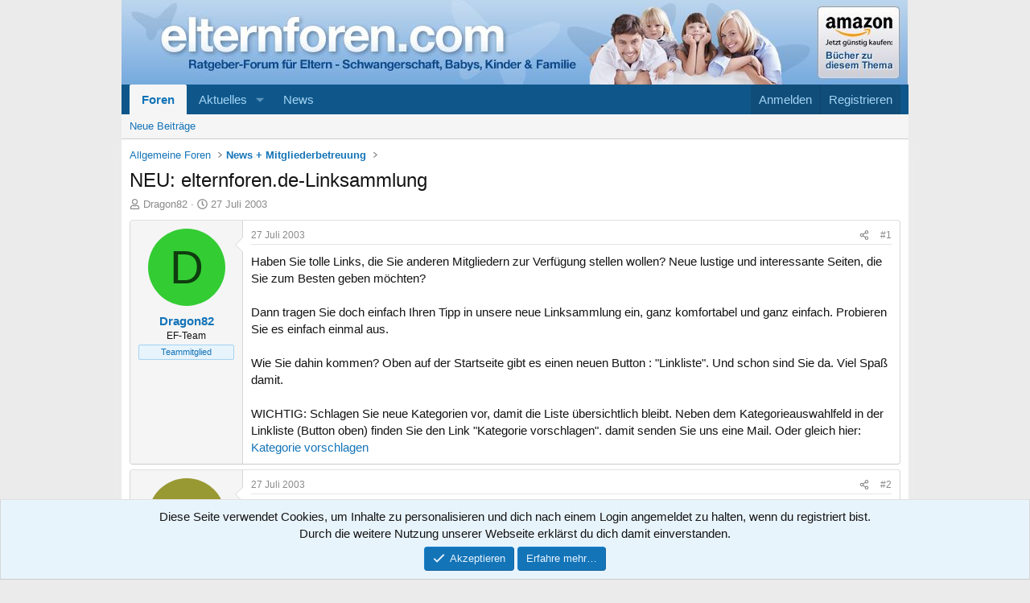

--- FILE ---
content_type: text/html; charset=utf-8
request_url: https://www.elternforen.com/threads/neu-elternforen-de-linksammlung.1717/
body_size: 16633
content:
<!DOCTYPE html>
<html id="XF" lang="de-DE" dir="LTR"
	data-xf="2.3"
	data-app="public"
	
	
	data-template="thread_view"
	data-container-key="node-84"
	data-content-key="thread-1717"
	data-logged-in="false"
	data-cookie-prefix="xf_"
	data-csrf="1769208954,88fc530a8b41cda1fb599ccb3c64b7b6"
	class="has-no-js template-thread_view"
	 data-run-jobs="">
<head>
	
	
	

	<meta charset="utf-8" />
	<title>NEU: elternforen.de-Linksammlung | Ratgeber für Eltern - Forum Schwangerschaft, Babys und Kinder</title>
	<link rel="manifest" href="/webmanifest.php">

	<meta http-equiv="X-UA-Compatible" content="IE=Edge" />
	<meta name="viewport" content="width=device-width, initial-scale=1, viewport-fit=cover">

	
		<meta name="theme-color" content="#ffffff" />
	

	<meta name="apple-mobile-web-app-title" content="elternforen.com">
	

	
		
		<meta name="description" content="Haben Sie tolle Links, die Sie anderen Mitgliedern zur Verfügung stellen wollen? Neue lustige und interessante Seiten, die Sie zum Besten geben möchten..." />
		<meta property="og:description" content="Haben Sie tolle Links, die Sie anderen Mitgliedern zur Verfügung stellen wollen? Neue lustige und interessante Seiten, die Sie zum Besten geben möchten?

Dann tragen Sie doch einfach Ihren Tipp in unsere neue Linksammlung ein, ganz komfortabel und ganz einfach. Probieren Sie es einfach einmal..." />
		<meta property="twitter:description" content="Haben Sie tolle Links, die Sie anderen Mitgliedern zur Verfügung stellen wollen? Neue lustige und interessante Seiten, die Sie zum Besten geben möchten?

Dann tragen Sie doch einfach Ihren Tipp..." />
	
	
		<meta property="og:url" content="https://www.elternforen.com/threads/neu-elternforen-de-linksammlung.1717/" />
	
		<link rel="canonical" href="https://www.elternforen.com/threads/neu-elternforen-de-linksammlung.1717/" />
	

	
		
	
	
	<meta property="og:site_name" content="Ratgeber für Eltern - Forum Schwangerschaft, Babys und Kinder" />


	
	
		
	
	
	<meta property="og:type" content="website" />


	
	
		
	
	
	
		<meta property="og:title" content="NEU: elternforen.de-Linksammlung" />
		<meta property="twitter:title" content="NEU: elternforen.de-Linksammlung" />
	


	
	
	
	

	
	
	
	

	<link rel="stylesheet" href="/css.php?css=public%3Anormalize.css%2Cpublic%3Afa.css%2Cpublic%3Acore.less%2Cpublic%3Aapp.less&amp;s=2&amp;l=2&amp;d=1769197443&amp;k=958daf2ef2755946593a0fdf659d9a5362583d8d" />

	<link rel="stylesheet" href="/css.php?css=public%3Abb_code.less&amp;s=2&amp;l=2&amp;d=1769197443&amp;k=46aa9ec1523fb8f9633958ffbe9b375992a0c59c" />
<link rel="stylesheet" href="/css.php?css=public%3Amessage.less&amp;s=2&amp;l=2&amp;d=1769197443&amp;k=c62fe565ca6fb533c5d0fcc5a163429f6e09f8a2" />
<link rel="stylesheet" href="/css.php?css=public%3Anotices.less&amp;s=2&amp;l=2&amp;d=1769197443&amp;k=e885ead33c91e406e81e6df197c3723a2cdfcd9e" />
<link rel="stylesheet" href="/css.php?css=public%3Ashare_controls.less&amp;s=2&amp;l=2&amp;d=1769197443&amp;k=cf62adc1975391de1af873093419a3e4025d5f6c" />
<link rel="stylesheet" href="/css.php?css=public%3Aextra.less&amp;s=2&amp;l=2&amp;d=1769197443&amp;k=16b390e7f600907feb1b093b386c6f6219ea2123" />


	
		<script src="/js/xf/preamble.min.js?_v=a5fc1474"></script>
	

	
	<script src="/js/vendor/vendor-compiled.js?_v=a5fc1474" defer></script>
	<script src="/js/xf/core-compiled.js?_v=a5fc1474" defer></script>

	<script>
		XF.ready(() =>
		{
			XF.extendObject(true, XF.config, {
				// 
				userId: 0,
				enablePush: false,
				pushAppServerKey: '',
				url: {
					fullBase: 'https://www.elternforen.com/',
					basePath: '/',
					css: '/css.php?css=__SENTINEL__&s=2&l=2&d=1769197443',
					js: '/js/__SENTINEL__?_v=a5fc1474',
					icon: '/data/local/icons/__VARIANT__.svg?v=1769197410#__NAME__',
					iconInline: '/styles/fa/__VARIANT__/__NAME__.svg?v=5.15.3',
					keepAlive: '/login/keep-alive'
				},
				cookie: {
					path: '/',
					domain: '',
					prefix: 'xf_',
					secure: true,
					consentMode: 'simple',
					consented: ["optional","_third_party"]
				},
				cacheKey: 'f3ed7234243583f554e27d349fe769c5',
				csrf: '1769208954,88fc530a8b41cda1fb599ccb3c64b7b6',
				js: {},
				fullJs: false,
				css: {"public:bb_code.less":true,"public:message.less":true,"public:notices.less":true,"public:share_controls.less":true,"public:extra.less":true},
				time: {
					now: 1769208954,
					today: 1769122800,
					todayDow: 5,
					tomorrow: 1769209200,
					yesterday: 1769036400,
					week: 1768604400,
					month: 1767222000,
					year: 1767222000
				},
				style: {
					light: '',
					dark: '',
					defaultColorScheme: 'light'
				},
				borderSizeFeature: '3px',
				fontAwesomeWeight: 'r',
				enableRtnProtect: true,
				
				enableFormSubmitSticky: true,
				imageOptimization: '0',
				imageOptimizationQuality: 0.85,
				uploadMaxFilesize: 1073741824,
				uploadMaxWidth: 0,
				uploadMaxHeight: 0,
				allowedVideoExtensions: ["m4v","mov","mp4","mp4v","mpeg","mpg","ogv","webm"],
				allowedAudioExtensions: ["mp3","opus","ogg","wav"],
				shortcodeToEmoji: true,
				visitorCounts: {
					conversations_unread: '0',
					alerts_unviewed: '0',
					total_unread: '0',
					title_count: true,
					icon_indicator: true
				},
				jsMt: {"xf\/action.js":"427e7acc","xf\/embed.js":"4f0a4c11","xf\/form.js":"56923897","xf\/structure.js":"fcce608a","xf\/tooltip.js":"56923897"},
				jsState: {},
				publicMetadataLogoUrl: '',
				publicPushBadgeUrl: 'https://www.elternforen.com/styles/default/xenforo/bell.png'
			})

			XF.extendObject(XF.phrases, {
				// 
				date_x_at_time_y:     "{date} um {time}",
				day_x_at_time_y:      "{day} um {time}",
				yesterday_at_x:       "Gestern um {time}",
				x_minutes_ago:        "Vor {minutes} Minuten",
				one_minute_ago:       "vor 1 Minute",
				a_moment_ago:         "Gerade eben",
				today_at_x:           "Heute um {time}",
				in_a_moment:          "In einem Moment",
				in_a_minute:          "In einer Minute",
				in_x_minutes:         "In {minutes} Minute(n)",
				later_today_at_x:     "heute um {time}",
				tomorrow_at_x:        "Morgen um {time}",
				short_date_x_minutes: "{minutes}m",
				short_date_x_hours:   "{hours}h",
				short_date_x_days:    "{days}d",

				day0: "Sonntag",
				day1: "Montag",
				day2: "Dienstag",
				day3: "Mittwoch",
				day4: "Donnerstag",
				day5: "Freitag",
				day6: "Samstag",

				dayShort0: "So",
				dayShort1: "Mo",
				dayShort2: "Di",
				dayShort3: "Mi",
				dayShort4: "Do",
				dayShort5: "Fr",
				dayShort6: "Sa",

				month0: "Januar",
				month1: "Februar",
				month2: "März",
				month3: "April",
				month4: "Mai",
				month5: "Juni",
				month6: "Juli",
				month7: "August",
				month8: "September",
				month9: "Oktober",
				month10: "November",
				month11: "Dezember",

				active_user_changed_reload_page: "Der aktive Benutzer hat sich geändert. Lade die Seite für die neueste Version neu.",
				server_did_not_respond_in_time_try_again: "Der Server hat nicht rechtzeitig geantwortet. Bitte versuche es erneut.",
				oops_we_ran_into_some_problems: "Oops! Wir sind auf ein Problem gestoßen.",
				oops_we_ran_into_some_problems_more_details_console: "Oops! Wir sind auf ein Problem gestoßen. Bitte versuche es später noch einmal. Weitere Fehlerdetails findest du in der Browserkonsole.",
				file_too_large_to_upload: "Die Datei ist zu groß, um hochgeladen zu werden.",
				uploaded_file_is_too_large_for_server_to_process: "Die hochgeladene Datei ist zu groß, als dass der Server sie verarbeiten könnte.",
				files_being_uploaded_are_you_sure: "Die Dateien werden noch immer hochgeladen. Bist du sicher, dass du dieses Formular abschicken möchtest?",
				attach: "Dateien anhängen",
				rich_text_box: "Rich-Text-Feld",
				close: "Schließen",
				link_copied_to_clipboard: "Link in die Zwischenablage kopiert.",
				text_copied_to_clipboard: "Text wurde in die Zwischenablage kopiert.",
				loading: "Laden…",
				you_have_exceeded_maximum_number_of_selectable_items: "Du hast die maximale Anzahl der auswählbaren Elemente überschritten.",

				processing: "Verarbeitung",
				'processing...': "Verarbeitung…",

				showing_x_of_y_items: "Anzeige von {count} von {total} Element(en)",
				showing_all_items: "Anzeige aller Elemente",
				no_items_to_display: "Keine anzuzeigenden Einträge",

				number_button_up: "Erhöhen",
				number_button_down: "Verringern",

				push_enable_notification_title: "Push-Benachrichtigungen erfolgreich für Ratgeber für Eltern - Forum Schwangerschaft, Babys und Kinder aktiviert",
				push_enable_notification_body: "Danke für das Einschalten der Push-Benachrichtigungen!",

				pull_down_to_refresh: "Nach unten ziehen zum Aktualisieren",
				release_to_refresh: "Loslassen zum Aktualisieren",
				refreshing: "Aktualisieren…"
			})
		})
	</script>

	


	

	
	<script src="https://privacy.wum.rocks/app.js?apiKey=f9104924bb2305d37c0cc35c4be55da4e360445c2a7839e6&amp;domain=f1538bc" referrerpolicy="origin"></script>

</head>
<body data-template="thread_view">

<div class="p-pageWrapper" id="top">

	

	<header class="p-header" id="header">
		<div class="p-header-inner">
			<div class="p-header-content">
				<div class="p-header-logo p-header-logo--image">
					<a href="/">
						

	

	
		
		

		
	

	

	<picture data-variations="{&quot;default&quot;:{&quot;1&quot;:&quot;\/styles\/Elternforen\/xenforo\/xenforo-logo.png&quot;,&quot;2&quot;:null}}">
		
		
		

		

		<img src="/styles/Elternforen/xenforo/xenforo-logo.png"  width="958" height="105" alt="Ratgeber für Eltern - Forum Schwangerschaft, Babys und Kinder"  />
	</picture>


					</a>
				</div>
				
			</div>
		</div>
	</header>

	
	

	
		<div class="p-navSticky p-navSticky--primary" data-xf-init="sticky-header">
			
		<nav class="p-nav">
			<div class="p-nav-inner">
				<button type="button" class="button button--plain p-nav-menuTrigger" data-xf-click="off-canvas" data-menu=".js-headerOffCanvasMenu" tabindex="0" aria-label="Menü"><span class="button-text">
					<i aria-hidden="true"></i>
				</span></button>

				<div class="p-nav-smallLogo">
					<a href="/">
						

	

	
		
		

		
	

	

	<picture data-variations="{&quot;default&quot;:{&quot;1&quot;:&quot;\/styles\/Elternforen\/xenforo\/xenforo-logo.png&quot;,&quot;2&quot;:null}}">
		
		
		

		

		<img src="/styles/Elternforen/xenforo/xenforo-logo.png"  width="958" height="105" alt="Ratgeber für Eltern - Forum Schwangerschaft, Babys und Kinder"  />
	</picture>


					</a>
				</div>

				<div class="p-nav-scroller hScroller" data-xf-init="h-scroller" data-auto-scroll=".p-navEl.is-selected">
					<div class="hScroller-scroll">
						<ul class="p-nav-list js-offCanvasNavSource">
							
								<li>
									
	<div class="p-navEl is-selected" data-has-children="true">
	

		
	
	<a href="/"
	class="p-navEl-link p-navEl-link--splitMenu "
	
	
	data-nav-id="forums">Foren</a>


		<a data-xf-key="1"
			data-xf-click="menu"
			data-menu-pos-ref="< .p-navEl"
			class="p-navEl-splitTrigger"
			role="button"
			tabindex="0"
			aria-label="Toggle erweitert"
			aria-expanded="false"
			aria-haspopup="true"></a>

		
	
		<div class="menu menu--structural" data-menu="menu" aria-hidden="true">
			<div class="menu-content">
				
					
	
	
	<a href="/whats-new/posts/"
	class="menu-linkRow u-indentDepth0 js-offCanvasCopy "
	
	
	data-nav-id="newPosts">Neue Beiträge</a>

	

				
			</div>
		</div>
	
	</div>

								</li>
							
								<li>
									
	<div class="p-navEl " data-has-children="true">
	

		
	
	<a href="/whats-new/"
	class="p-navEl-link p-navEl-link--splitMenu "
	
	
	data-nav-id="whatsNew">Aktuelles</a>


		<a data-xf-key="2"
			data-xf-click="menu"
			data-menu-pos-ref="< .p-navEl"
			class="p-navEl-splitTrigger"
			role="button"
			tabindex="0"
			aria-label="Toggle erweitert"
			aria-expanded="false"
			aria-haspopup="true"></a>

		
	
		<div class="menu menu--structural" data-menu="menu" aria-hidden="true">
			<div class="menu-content">
				
					
	
	
	<a href="/featured/"
	class="menu-linkRow u-indentDepth0 js-offCanvasCopy "
	
	
	data-nav-id="featured">Empfohlene Inhalte</a>

	

				
					
	
	
	<a href="/whats-new/posts/"
	class="menu-linkRow u-indentDepth0 js-offCanvasCopy "
	 rel="nofollow"
	
	data-nav-id="whatsNewPosts">Neue Beiträge</a>

	

				
					
	
	
	<a href="/whats-new/latest-activity"
	class="menu-linkRow u-indentDepth0 js-offCanvasCopy "
	 rel="nofollow"
	
	data-nav-id="latestActivity">Neueste Aktivitäten</a>

	

				
			</div>
		</div>
	
	</div>

								</li>
							
								<li>
									
	<div class="p-navEl " >
	

		
	
	<a href="https://www.elternforen.com/Blog/"
	class="p-navEl-link "
	
	data-xf-key="3"
	data-nav-id="news">News</a>


		

		
	
	</div>

								</li>
							
						</ul>
					</div>
				</div>

				<div class="p-nav-opposite">
					<div class="p-navgroup p-account p-navgroup--guest">
						
							<a href="/login/" class="p-navgroup-link p-navgroup-link--textual p-navgroup-link--logIn"
								data-xf-click="overlay" data-follow-redirects="on">
								<span class="p-navgroup-linkText">Anmelden</span>
							</a>
							
								<a href="/register/" class="p-navgroup-link p-navgroup-link--textual p-navgroup-link--register"
									data-xf-click="overlay" data-follow-redirects="on">
									<span class="p-navgroup-linkText">Registrieren</span>
								</a>
							
						
					</div>

					<div class="p-navgroup p-discovery p-discovery--noSearch">
						<a href="/whats-new/"
							class="p-navgroup-link p-navgroup-link--iconic p-navgroup-link--whatsnew"
							aria-label="Aktuelles"
							title="Aktuelles">
							<i aria-hidden="true"></i>
							<span class="p-navgroup-linkText">Aktuelles</span>
						</a>

						
					</div>
				</div>
			</div>
		</nav>
	
		</div>
		
		
			<div class="p-sectionLinks">
				<div class="p-sectionLinks-inner hScroller" data-xf-init="h-scroller">
					<div class="hScroller-scroll">
						<ul class="p-sectionLinks-list">
							
								<li>
									
	<div class="p-navEl " >
	

		
	
	<a href="/whats-new/posts/"
	class="p-navEl-link "
	
	data-xf-key="alt+1"
	data-nav-id="newPosts">Neue Beiträge</a>


		

		
	
	</div>

								</li>
							
						</ul>
					</div>
				</div>
			</div>
			
	
		

	<div class="offCanvasMenu offCanvasMenu--nav js-headerOffCanvasMenu" data-menu="menu" aria-hidden="true" data-ocm-builder="navigation">
		<div class="offCanvasMenu-backdrop" data-menu-close="true"></div>
		<div class="offCanvasMenu-content">
			<div class="offCanvasMenu-header">
				Menü
				<a class="offCanvasMenu-closer" data-menu-close="true" role="button" tabindex="0" aria-label="Schließen"></a>
			</div>
			
				<div class="p-offCanvasRegisterLink">
					<div class="offCanvasMenu-linkHolder">
						<a href="/login/" class="offCanvasMenu-link" data-xf-click="overlay" data-menu-close="true">
							Anmelden
						</a>
					</div>
					<hr class="offCanvasMenu-separator" />
					
						<div class="offCanvasMenu-linkHolder">
							<a href="/register/" class="offCanvasMenu-link" data-xf-click="overlay" data-menu-close="true">
								Registrieren
							</a>
						</div>
						<hr class="offCanvasMenu-separator" />
					
				</div>
			
			<div class="js-offCanvasNavTarget"></div>
			<div class="offCanvasMenu-installBanner js-installPromptContainer" style="display: none;" data-xf-init="install-prompt">
				<div class="offCanvasMenu-installBanner-header">App installieren</div>
				<button type="button" class="button js-installPromptButton"><span class="button-text">Installieren</span></button>
				<template class="js-installTemplateIOS">
					<div class="js-installTemplateContent">
						<div class="overlay-title">So wird die App in iOS installiert</div>
						<div class="block-body">
							<div class="block-row">
								<p>
									Folge dem Video um zu sehen, wie unsere Website als Web-App auf dem Startbildschirm installiert werden kann.
								</p>
								<p style="text-align: center">
									<video src="/styles/default/xenforo/add_to_home.mp4"
										width="280" height="480" autoplay loop muted playsinline></video>
								</p>
								<p>
									<small><strong>Anmerkung:</strong> Diese Funktion ist in einigen Browsern möglicherweise nicht verfügbar.</small>
								</p>
							</div>
						</div>
					</div>
				</template>
			</div>
		</div>
	</div>

	<div class="p-body">
		<div class="p-body-inner">
			<!--XF:EXTRA_OUTPUT-->

			

			

			
			
	
		<ul class="p-breadcrumbs "
			itemscope itemtype="https://schema.org/BreadcrumbList">
			
				

				
				

				

				
				
					
					
	<li itemprop="itemListElement" itemscope itemtype="https://schema.org/ListItem">
		<a href="/#allgemeine-foren.82" itemprop="item">
			<span itemprop="name">Allgemeine Foren</span>
		</a>
		<meta itemprop="position" content="1" />
	</li>

				
					
					
	<li itemprop="itemListElement" itemscope itemtype="https://schema.org/ListItem">
		<a href="/forums/news-mitgliederbetreuung.84/" itemprop="item">
			<span itemprop="name">News + Mitgliederbetreuung</span>
		</a>
		<meta itemprop="position" content="2" />
	</li>

				
			
		</ul>
	

			

			
	<noscript class="js-jsWarning"><div class="blockMessage blockMessage--important blockMessage--iconic u-noJsOnly">JavaScript ist deaktiviert. Für eine bessere Darstellung aktiviere bitte JavaScript in deinem Browser, bevor du fortfährst.</div></noscript>

			
	<div class="blockMessage blockMessage--important blockMessage--iconic js-browserWarning" style="display: none">Du verwendest einen veralteten Browser. Es ist möglich, dass diese oder andere Websites nicht korrekt angezeigt werden.<br />Du solltest ein Upgrade durchführen oder einen <a href="https://www.google.com/chrome/browser/" target="_blank">alternativen Browser</a> verwenden.</div>


			
				<div class="p-body-header">
					
						
							<div class="p-title ">
								
									
										<h1 class="p-title-value">NEU: elternforen.de-Linksammlung</h1>
									
									
								
							</div>
						

						
							<div class="p-description">
	<ul class="listInline listInline--bullet">
		<li>
			<i class="fa--xf far fa-user "><svg xmlns="http://www.w3.org/2000/svg" role="img" ><title>Ersteller</title><use href="/data/local/icons/regular.svg?v=1769197410#user"></use></svg></i>
			<span class="u-srOnly">Ersteller</span>

			<a href="/members/dragon82.2/" class="username  u-concealed" dir="auto" data-user-id="2" data-xf-init="member-tooltip"><span class="username--staff username--admin">Dragon82</span></a>
		</li>
		<li>
			<i class="fa--xf far fa-clock "><svg xmlns="http://www.w3.org/2000/svg" role="img" ><title>Erstellt am</title><use href="/data/local/icons/regular.svg?v=1769197410#clock"></use></svg></i>
			<span class="u-srOnly">Erstellt am</span>

			<a href="/threads/neu-elternforen-de-linksammlung.1717/" class="u-concealed"><time  class="u-dt" dir="auto" datetime="2003-07-27T08:48:26+0200" data-timestamp="1059288506" data-date="27 Juli 2003" data-time="08:48" data-short="Juli &#039;03" title="27 Juli 2003 um 08:48">27 Juli 2003</time></a>
		</li>
		
		
	</ul>
</div>
						
					
				</div>
			

			<div class="p-body-main  ">
				
				<div class="p-body-contentCol"></div>
				

				

				<div class="p-body-content">
					
					<div class="p-body-pageContent">











	
	
	
		
	
	
	


	
	
	
		
	
	
	


	
	
		
	
	
	


	
	



	












	

	
		
	



















<div class="block block--messages" data-xf-init="" data-type="post" data-href="/inline-mod/" data-search-target="*">

	<span class="u-anchorTarget" id="posts"></span>

	
		
	

	

	<div class="block-outer"></div>

	

	
		
	<div class="block-outer js-threadStatusField"></div>

	

	<div class="block-container lbContainer"
		data-xf-init="lightbox select-to-quote"
		data-message-selector=".js-post"
		data-lb-id="thread-1717"
		data-lb-universal="1">

		<div class="block-body js-replyNewMessageContainer">
			
				

					

					
						

	
	

	

	
	<article class="message message--post js-post js-inlineModContainer  "
		data-author="Dragon82"
		data-content="post-43396"
		id="js-post-43396"
		>

		

		<span class="u-anchorTarget" id="post-43396"></span>

		
			<div class="message-inner">
				
					<div class="message-cell message-cell--user">
						

	<section class="message-user"
		
		
		>

		

		<div class="message-avatar ">
			<div class="message-avatar-wrapper">
				<a href="/members/dragon82.2/" class="avatar avatar--m avatar--default avatar--default--dynamic" data-user-id="2" data-xf-init="member-tooltip" style="background-color: #33cc33; color: #0f3d0f">
			<span class="avatar-u2-m" role="img" aria-label="Dragon82">D</span> 
		</a>
				
			</div>
		</div>
		<div class="message-userDetails">
			<h4 class="message-name"><a href="/members/dragon82.2/" class="username " dir="auto" data-user-id="2" data-xf-init="member-tooltip"><span class="username--staff username--admin">Dragon82</span></a></h4>
			<h5 class="userTitle message-userTitle" dir="auto">EF-Team</h5>
			<div class="userBanner userBanner--staff message-userBanner" dir="auto"><span class="userBanner-before"></span><strong>Teammitglied</strong><span class="userBanner-after"></span></div>
		</div>
		
			
			
		
		<span class="message-userArrow"></span>
	</section>

					</div>
				

				
					<div class="message-cell message-cell--main">
					
						<div class="message-main js-quickEditTarget">

							
								

	

	<header class="message-attribution message-attribution--split">
		<ul class="message-attribution-main listInline ">
			
			
			<li class="u-concealed">
				<a href="/threads/neu-elternforen-de-linksammlung.1717/post-43396" rel="nofollow" >
					<time  class="u-dt" dir="auto" datetime="2003-07-27T08:48:26+0200" data-timestamp="1059288506" data-date="27 Juli 2003" data-time="08:48" data-short="Juli &#039;03" title="27 Juli 2003 um 08:48">27 Juli 2003</time>
				</a>
			</li>
			
		</ul>

		<ul class="message-attribution-opposite message-attribution-opposite--list ">
			
			<li>
				<a href="/threads/neu-elternforen-de-linksammlung.1717/post-43396"
					class="message-attribution-gadget"
					data-xf-init="share-tooltip"
					data-href="/posts/43396/share"
					aria-label="Teilen"
					rel="nofollow">
					<i class="fa--xf far fa-share-alt "><svg xmlns="http://www.w3.org/2000/svg" role="img" aria-hidden="true" ><use href="/data/local/icons/regular.svg?v=1769197410#share-alt"></use></svg></i>
				</a>
			</li>
			
				<li class="u-hidden js-embedCopy">
					
	<a href="javascript:"
		data-xf-init="copy-to-clipboard"
		data-copy-text="&lt;div class=&quot;js-xf-embed&quot; data-url=&quot;https://www.elternforen.com&quot; data-content=&quot;post-43396&quot;&gt;&lt;/div&gt;&lt;script defer src=&quot;https://www.elternforen.com/js/xf/external_embed.js?_v=a5fc1474&quot;&gt;&lt;/script&gt;"
		data-success="Einbettungscode HTML in die Zwischenablage kopiert."
		class="">
		<i class="fa--xf far fa-code "><svg xmlns="http://www.w3.org/2000/svg" role="img" aria-hidden="true" ><use href="/data/local/icons/regular.svg?v=1769197410#code"></use></svg></i>
	</a>

				</li>
			
			
			
				<li>
					<a href="/threads/neu-elternforen-de-linksammlung.1717/post-43396" rel="nofollow">
						#1
					</a>
				</li>
			
		</ul>
	</header>

							

							<div class="message-content js-messageContent">
							

								
									
	
	
	

								

								
									
	

	<div class="message-userContent lbContainer js-lbContainer "
		data-lb-id="post-43396"
		data-lb-caption-desc="Dragon82 &middot; 27 Juli 2003 um 08:48">

		
			

	
		
	

		

		<article class="message-body js-selectToQuote">
			
				
			

			<div >
				
					<div class="bbWrapper">Haben Sie tolle Links, die Sie anderen Mitgliedern zur Verfügung stellen wollen? Neue lustige und interessante Seiten, die Sie zum Besten geben möchten?<br />
<br />
Dann tragen Sie doch einfach Ihren Tipp in unsere neue Linksammlung ein, ganz komfortabel und ganz einfach. Probieren Sie es einfach einmal aus.<br />
<br />
Wie Sie dahin kommen? Oben auf der Startseite gibt es einen neuen Button : &quot;Linkliste&quot;.   Und schon sind Sie da. Viel Spaß damit.<br />
<br />
WICHTIG: Schlagen Sie neue Kategorien vor, damit die Liste übersichtlich bleibt. Neben dem Kategorieauswahlfeld in der Linkliste (Button oben) finden Sie den Link &quot;Kategorie vorschlagen&quot;. damit senden Sie uns eine Mail. Oder gleich hier: <a href="mailto:info@elternforen.de">Kategorie vorschlagen</a></div>
				
			</div>

			<div class="js-selectToQuoteEnd">&nbsp;</div>
			
				
			
		</article>

		
			

	
		
	

		

		
	</div>

								

								
									
	

	

								

								
									
	

								

							
							</div>

							
								
	

	<footer class="message-footer">
		

		

		<div class="reactionsBar js-reactionsList ">
			
		</div>

		<div class="js-historyTarget message-historyTarget toggleTarget" data-href="trigger-href"></div>
	</footer>

							
						</div>

					
					</div>
				
			</div>
		
	</article>

	
	

					

					

				

					

					
						

	
	

	

	
	<article class="message message--post js-post js-inlineModContainer  "
		data-author="die_stille"
		data-content="post-43397"
		id="js-post-43397"
		itemscope itemtype="https://schema.org/Comment" itemid="https://www.elternforen.com/posts/43397/">

		
			<meta itemprop="parentItem" itemscope itemid="https://www.elternforen.com/threads/neu-elternforen-de-linksammlung.1717/" />
			<meta itemprop="name" content="Beitrag #2" />
		

		<span class="u-anchorTarget" id="post-43397"></span>

		
			<div class="message-inner">
				
					<div class="message-cell message-cell--user">
						

	<section class="message-user"
		itemprop="author"
		itemscope itemtype="https://schema.org/Person"
		>

		

		<div class="message-avatar ">
			<div class="message-avatar-wrapper">
				<span class="avatar avatar--m avatar--default avatar--default--dynamic" data-user-id="0" style="background-color: #999933; color: #131306" title="die_stille">
			<span class="avatar-u0-m" role="img" aria-label="die_stille">D</span> 
		</span>
				
			</div>
		</div>
		<div class="message-userDetails">
			<h4 class="message-name"><span class="username " dir="auto" data-user-id="0"><span itemprop="name">die_stille</span></span></h4>
			<h5 class="userTitle message-userTitle" dir="auto" itemprop="jobTitle">Guest</h5>
			
		</div>
		
		<span class="message-userArrow"></span>
	</section>

					</div>
				

				
					<div class="message-cell message-cell--main">
					
						<div class="message-main js-quickEditTarget">

							
								

	

	<header class="message-attribution message-attribution--split">
		<ul class="message-attribution-main listInline ">
			
			
			<li class="u-concealed">
				<a href="/threads/neu-elternforen-de-linksammlung.1717/post-43397" rel="nofollow" itemprop="url">
					<time  class="u-dt" dir="auto" datetime="2003-07-27T09:35:40+0200" data-timestamp="1059291340" data-date="27 Juli 2003" data-time="09:35" data-short="Juli &#039;03" title="27 Juli 2003 um 09:35" itemprop="datePublished">27 Juli 2003</time>
				</a>
			</li>
			
		</ul>

		<ul class="message-attribution-opposite message-attribution-opposite--list ">
			
			<li>
				<a href="/threads/neu-elternforen-de-linksammlung.1717/post-43397"
					class="message-attribution-gadget"
					data-xf-init="share-tooltip"
					data-href="/posts/43397/share"
					aria-label="Teilen"
					rel="nofollow">
					<i class="fa--xf far fa-share-alt "><svg xmlns="http://www.w3.org/2000/svg" role="img" aria-hidden="true" ><use href="/data/local/icons/regular.svg?v=1769197410#share-alt"></use></svg></i>
				</a>
			</li>
			
				<li class="u-hidden js-embedCopy">
					
	<a href="javascript:"
		data-xf-init="copy-to-clipboard"
		data-copy-text="&lt;div class=&quot;js-xf-embed&quot; data-url=&quot;https://www.elternforen.com&quot; data-content=&quot;post-43397&quot;&gt;&lt;/div&gt;&lt;script defer src=&quot;https://www.elternforen.com/js/xf/external_embed.js?_v=a5fc1474&quot;&gt;&lt;/script&gt;"
		data-success="Einbettungscode HTML in die Zwischenablage kopiert."
		class="">
		<i class="fa--xf far fa-code "><svg xmlns="http://www.w3.org/2000/svg" role="img" aria-hidden="true" ><use href="/data/local/icons/regular.svg?v=1769197410#code"></use></svg></i>
	</a>

				</li>
			
			
			
				<li>
					<a href="/threads/neu-elternforen-de-linksammlung.1717/post-43397" rel="nofollow">
						#2
					</a>
				</li>
			
		</ul>
	</header>

							

							<div class="message-content js-messageContent">
							

								
									
	
	
	

								

								
									
	

	<div class="message-userContent lbContainer js-lbContainer "
		data-lb-id="post-43397"
		data-lb-caption-desc="die_stille &middot; 27 Juli 2003 um 09:35">

		

		<article class="message-body js-selectToQuote">
			
				
			

			<div itemprop="text">
				
					<div class="bbWrapper">Eine super Idee, Michael, danke........ ich kenne das aus einem anderen Forum und hab da schon oft die tollsten Dinge entdeckt.<br />
<br />
Leider find ich aber mal wieder den Button nicht und mein Blindenhund schnorchelt irgendwo in der Gegend rum.....  :whatever<br />
<br />
Ach ja....... den Quizbutton, den zeigt es bei mir auch nicht an. Vielleicht kann mir jemand die beiden Buttons als Link schicken, dann kann ich die Adressen speichern. <span class="smilie smilie--emoji" title="Fröhlich    :)" data-smilie="1" data-shortname=":)">🙂</span></div>
				
			</div>

			<div class="js-selectToQuoteEnd">&nbsp;</div>
			
				
			
		</article>

		

		
	</div>

								

								
									
	

	

								

								
									
	

								

							
							</div>

							
								
	

	<footer class="message-footer">
		
			<div class="message-microdata" itemprop="interactionStatistic" itemtype="https://schema.org/InteractionCounter" itemscope>
				<meta itemprop="userInteractionCount" content="0" />
				<meta itemprop="interactionType" content="https://schema.org/LikeAction" />
			</div>
		

		

		<div class="reactionsBar js-reactionsList ">
			
		</div>

		<div class="js-historyTarget message-historyTarget toggleTarget" data-href="trigger-href"></div>
	</footer>

							
						</div>

					
					</div>
				
			</div>
		
	</article>

	
	

					

					

				

					

					
						

	
	

	

	
	<article class="message message--post js-post js-inlineModContainer  "
		data-author="Dragon82"
		data-content="post-43398"
		id="js-post-43398"
		itemscope itemtype="https://schema.org/Comment" itemid="https://www.elternforen.com/posts/43398/">

		
			<meta itemprop="parentItem" itemscope itemid="https://www.elternforen.com/threads/neu-elternforen-de-linksammlung.1717/" />
			<meta itemprop="name" content="Beitrag #3" />
		

		<span class="u-anchorTarget" id="post-43398"></span>

		
			<div class="message-inner">
				
					<div class="message-cell message-cell--user">
						

	<section class="message-user"
		itemprop="author"
		itemscope itemtype="https://schema.org/Person"
		itemid="https://www.elternforen.com/members/dragon82.2/">

		
			<meta itemprop="url" content="https://www.elternforen.com/members/dragon82.2/" />
		

		<div class="message-avatar ">
			<div class="message-avatar-wrapper">
				<a href="/members/dragon82.2/" class="avatar avatar--m avatar--default avatar--default--dynamic" data-user-id="2" data-xf-init="member-tooltip" style="background-color: #33cc33; color: #0f3d0f">
			<span class="avatar-u2-m" role="img" aria-label="Dragon82">D</span> 
		</a>
				
			</div>
		</div>
		<div class="message-userDetails">
			<h4 class="message-name"><a href="/members/dragon82.2/" class="username " dir="auto" data-user-id="2" data-xf-init="member-tooltip"><span class="username--staff username--admin" itemprop="name">Dragon82</span></a></h4>
			<h5 class="userTitle message-userTitle" dir="auto" itemprop="jobTitle">EF-Team</h5>
			<div class="userBanner userBanner--staff message-userBanner" dir="auto" itemprop="jobTitle"><span class="userBanner-before"></span><strong>Teammitglied</strong><span class="userBanner-after"></span></div>
		</div>
		
			
			
		
		<span class="message-userArrow"></span>
	</section>

					</div>
				

				
					<div class="message-cell message-cell--main">
					
						<div class="message-main js-quickEditTarget">

							
								

	

	<header class="message-attribution message-attribution--split">
		<ul class="message-attribution-main listInline ">
			
			
			<li class="u-concealed">
				<a href="/threads/neu-elternforen-de-linksammlung.1717/post-43398" rel="nofollow" itemprop="url">
					<time  class="u-dt" dir="auto" datetime="2003-07-27T10:25:35+0200" data-timestamp="1059294335" data-date="27 Juli 2003" data-time="10:25" data-short="Juli &#039;03" title="27 Juli 2003 um 10:25" itemprop="datePublished">27 Juli 2003</time>
				</a>
			</li>
			
		</ul>

		<ul class="message-attribution-opposite message-attribution-opposite--list ">
			
			<li>
				<a href="/threads/neu-elternforen-de-linksammlung.1717/post-43398"
					class="message-attribution-gadget"
					data-xf-init="share-tooltip"
					data-href="/posts/43398/share"
					aria-label="Teilen"
					rel="nofollow">
					<i class="fa--xf far fa-share-alt "><svg xmlns="http://www.w3.org/2000/svg" role="img" aria-hidden="true" ><use href="/data/local/icons/regular.svg?v=1769197410#share-alt"></use></svg></i>
				</a>
			</li>
			
				<li class="u-hidden js-embedCopy">
					
	<a href="javascript:"
		data-xf-init="copy-to-clipboard"
		data-copy-text="&lt;div class=&quot;js-xf-embed&quot; data-url=&quot;https://www.elternforen.com&quot; data-content=&quot;post-43398&quot;&gt;&lt;/div&gt;&lt;script defer src=&quot;https://www.elternforen.com/js/xf/external_embed.js?_v=a5fc1474&quot;&gt;&lt;/script&gt;"
		data-success="Einbettungscode HTML in die Zwischenablage kopiert."
		class="">
		<i class="fa--xf far fa-code "><svg xmlns="http://www.w3.org/2000/svg" role="img" aria-hidden="true" ><use href="/data/local/icons/regular.svg?v=1769197410#code"></use></svg></i>
	</a>

				</li>
			
			
			
				<li>
					<a href="/threads/neu-elternforen-de-linksammlung.1717/post-43398" rel="nofollow">
						#3
					</a>
				</li>
			
		</ul>
	</header>

							

							<div class="message-content js-messageContent">
							

								
									
	
	
	

								

								
									
	

	<div class="message-userContent lbContainer js-lbContainer "
		data-lb-id="post-43398"
		data-lb-caption-desc="Dragon82 &middot; 27 Juli 2003 um 10:25">

		

		<article class="message-body js-selectToQuote">
			
				
			

			<div itemprop="text">
				
					<div class="bbWrapper">Beide Buttons sind nur von der Forenübersicht erreichbar!<br />
<br />
Quiz: <a href="http://www.elternforen.de/wbb2/xquiz.php?sid=" target="_blank" class="link link--external" data-proxy-href="/proxy.php?link=http%3A%2F%2Fwww.elternforen.de%2Fwbb2%2Fxquiz.php%3Fsid%3D&amp;hash=59b4bf2c04e12999a5de19e1a06660ad" rel="noopener">http://www.elternforen.de/wbb2/xquiz.php?sid=</a><br />
<br />
Linkliste: <a href="http://www.elternforen.de/wbb2/links.php?sid=" target="_blank" class="link link--external" data-proxy-href="/proxy.php?link=http%3A%2F%2Fwww.elternforen.de%2Fwbb2%2Flinks.php%3Fsid%3D&amp;hash=59ae868798514a4ec0e33a0aa747983b" rel="noopener">http://www.elternforen.de/wbb2/links.php?sid=</a></div>
				
			</div>

			<div class="js-selectToQuoteEnd">&nbsp;</div>
			
				
			
		</article>

		

		
	</div>

								

								
									
	

	

								

								
									
	

								

							
							</div>

							
								
	

	<footer class="message-footer">
		
			<div class="message-microdata" itemprop="interactionStatistic" itemtype="https://schema.org/InteractionCounter" itemscope>
				<meta itemprop="userInteractionCount" content="0" />
				<meta itemprop="interactionType" content="https://schema.org/LikeAction" />
			</div>
		

		

		<div class="reactionsBar js-reactionsList ">
			
		</div>

		<div class="js-historyTarget message-historyTarget toggleTarget" data-href="trigger-href"></div>
	</footer>

							
						</div>

					
					</div>
				
			</div>
		
	</article>

	
	

					

					

				

					

					
						

	
	

	

	
	<article class="message message--post js-post js-inlineModContainer  "
		data-author="die_stille"
		data-content="post-43399"
		id="js-post-43399"
		itemscope itemtype="https://schema.org/Comment" itemid="https://www.elternforen.com/posts/43399/">

		
			<meta itemprop="parentItem" itemscope itemid="https://www.elternforen.com/threads/neu-elternforen-de-linksammlung.1717/" />
			<meta itemprop="name" content="Beitrag #4" />
		

		<span class="u-anchorTarget" id="post-43399"></span>

		
			<div class="message-inner">
				
					<div class="message-cell message-cell--user">
						

	<section class="message-user"
		itemprop="author"
		itemscope itemtype="https://schema.org/Person"
		>

		

		<div class="message-avatar ">
			<div class="message-avatar-wrapper">
				<span class="avatar avatar--m avatar--default avatar--default--dynamic" data-user-id="0" style="background-color: #999933; color: #131306" title="die_stille">
			<span class="avatar-u0-m" role="img" aria-label="die_stille">D</span> 
		</span>
				
			</div>
		</div>
		<div class="message-userDetails">
			<h4 class="message-name"><span class="username " dir="auto" data-user-id="0"><span itemprop="name">die_stille</span></span></h4>
			<h5 class="userTitle message-userTitle" dir="auto" itemprop="jobTitle">Guest</h5>
			
		</div>
		
		<span class="message-userArrow"></span>
	</section>

					</div>
				

				
					<div class="message-cell message-cell--main">
					
						<div class="message-main js-quickEditTarget">

							
								

	

	<header class="message-attribution message-attribution--split">
		<ul class="message-attribution-main listInline ">
			
			
			<li class="u-concealed">
				<a href="/threads/neu-elternforen-de-linksammlung.1717/post-43399" rel="nofollow" itemprop="url">
					<time  class="u-dt" dir="auto" datetime="2003-07-27T11:09:32+0200" data-timestamp="1059296972" data-date="27 Juli 2003" data-time="11:09" data-short="Juli &#039;03" title="27 Juli 2003 um 11:09" itemprop="datePublished">27 Juli 2003</time>
				</a>
			</li>
			
		</ul>

		<ul class="message-attribution-opposite message-attribution-opposite--list ">
			
			<li>
				<a href="/threads/neu-elternforen-de-linksammlung.1717/post-43399"
					class="message-attribution-gadget"
					data-xf-init="share-tooltip"
					data-href="/posts/43399/share"
					aria-label="Teilen"
					rel="nofollow">
					<i class="fa--xf far fa-share-alt "><svg xmlns="http://www.w3.org/2000/svg" role="img" aria-hidden="true" ><use href="/data/local/icons/regular.svg?v=1769197410#share-alt"></use></svg></i>
				</a>
			</li>
			
				<li class="u-hidden js-embedCopy">
					
	<a href="javascript:"
		data-xf-init="copy-to-clipboard"
		data-copy-text="&lt;div class=&quot;js-xf-embed&quot; data-url=&quot;https://www.elternforen.com&quot; data-content=&quot;post-43399&quot;&gt;&lt;/div&gt;&lt;script defer src=&quot;https://www.elternforen.com/js/xf/external_embed.js?_v=a5fc1474&quot;&gt;&lt;/script&gt;"
		data-success="Einbettungscode HTML in die Zwischenablage kopiert."
		class="">
		<i class="fa--xf far fa-code "><svg xmlns="http://www.w3.org/2000/svg" role="img" aria-hidden="true" ><use href="/data/local/icons/regular.svg?v=1769197410#code"></use></svg></i>
	</a>

				</li>
			
			
			
				<li>
					<a href="/threads/neu-elternforen-de-linksammlung.1717/post-43399" rel="nofollow">
						#4
					</a>
				</li>
			
		</ul>
	</header>

							

							<div class="message-content js-messageContent">
							

								
									
	
	
	

								

								
									
	

	<div class="message-userContent lbContainer js-lbContainer "
		data-lb-id="post-43399"
		data-lb-caption-desc="die_stille &middot; 27 Juli 2003 um 11:09">

		

		<article class="message-body js-selectToQuote">
			
				
			

			<div itemprop="text">
				
					<div class="bbWrapper">Danke, Michael<span class="smilie smilie--emoji" title="Fröhlich    :-)" data-smilie="1" data-shortname=":-)">🙂</span><br />
<br />




<blockquote data-attributes="" data-quote="" data-source=""
	class="bbCodeBlock bbCodeBlock--expandable bbCodeBlock--quote js-expandWatch">
	
	<div class="bbCodeBlock-content">
		
		<div class="bbCodeBlock-expandContent js-expandContent ">
			<i>Original von Michael</i><br />
Beide Buttons sind nur von der Forenübersicht erreichbar!
		</div>
		<div class="bbCodeBlock-expandLink js-expandLink"><a role="button" tabindex="0">Zum Vergrößern anklicken....</a></div>
	</div>
</blockquote><br />
Ich weiß, aber ich hab die Dinger nicht....... echt nicht, ich kann Dir ein Foto meines Monitors schicken mit der Forenübersicht....... da hilft keine Brille, nicht einmal eine Lupe, die Dinger sind nicht da.  ?( Aber jetzt kann ich diese Seiten ja auch aufrufen....... danke nochmal! <span class="smilie smilie--emoji" title="Fröhlich    :)" data-smilie="1" data-shortname=":)">🙂</span></div>
				
			</div>

			<div class="js-selectToQuoteEnd">&nbsp;</div>
			
				
			
		</article>

		

		
	</div>

								

								
									
	

	

								

								
									
	

								

							
							</div>

							
								
	

	<footer class="message-footer">
		
			<div class="message-microdata" itemprop="interactionStatistic" itemtype="https://schema.org/InteractionCounter" itemscope>
				<meta itemprop="userInteractionCount" content="0" />
				<meta itemprop="interactionType" content="https://schema.org/LikeAction" />
			</div>
		

		

		<div class="reactionsBar js-reactionsList ">
			
		</div>

		<div class="js-historyTarget message-historyTarget toggleTarget" data-href="trigger-href"></div>
	</footer>

							
						</div>

					
					</div>
				
			</div>
		
	</article>

	
	

					

					

				

					

					
						

	
	

	

	
	<article class="message message--post js-post js-inlineModContainer  "
		data-author="Dragon82"
		data-content="post-43400"
		id="js-post-43400"
		itemscope itemtype="https://schema.org/Comment" itemid="https://www.elternforen.com/posts/43400/">

		
			<meta itemprop="parentItem" itemscope itemid="https://www.elternforen.com/threads/neu-elternforen-de-linksammlung.1717/" />
			<meta itemprop="name" content="Beitrag #5" />
		

		<span class="u-anchorTarget" id="post-43400"></span>

		
			<div class="message-inner">
				
					<div class="message-cell message-cell--user">
						

	<section class="message-user"
		itemprop="author"
		itemscope itemtype="https://schema.org/Person"
		itemid="https://www.elternforen.com/members/dragon82.2/">

		
			<meta itemprop="url" content="https://www.elternforen.com/members/dragon82.2/" />
		

		<div class="message-avatar ">
			<div class="message-avatar-wrapper">
				<a href="/members/dragon82.2/" class="avatar avatar--m avatar--default avatar--default--dynamic" data-user-id="2" data-xf-init="member-tooltip" style="background-color: #33cc33; color: #0f3d0f">
			<span class="avatar-u2-m" role="img" aria-label="Dragon82">D</span> 
		</a>
				
			</div>
		</div>
		<div class="message-userDetails">
			<h4 class="message-name"><a href="/members/dragon82.2/" class="username " dir="auto" data-user-id="2" data-xf-init="member-tooltip"><span class="username--staff username--admin" itemprop="name">Dragon82</span></a></h4>
			<h5 class="userTitle message-userTitle" dir="auto" itemprop="jobTitle">EF-Team</h5>
			<div class="userBanner userBanner--staff message-userBanner" dir="auto" itemprop="jobTitle"><span class="userBanner-before"></span><strong>Teammitglied</strong><span class="userBanner-after"></span></div>
		</div>
		
			
			
		
		<span class="message-userArrow"></span>
	</section>

					</div>
				

				
					<div class="message-cell message-cell--main">
					
						<div class="message-main js-quickEditTarget">

							
								

	

	<header class="message-attribution message-attribution--split">
		<ul class="message-attribution-main listInline ">
			
			
			<li class="u-concealed">
				<a href="/threads/neu-elternforen-de-linksammlung.1717/post-43400" rel="nofollow" itemprop="url">
					<time  class="u-dt" dir="auto" datetime="2003-07-27T11:14:23+0200" data-timestamp="1059297263" data-date="27 Juli 2003" data-time="11:14" data-short="Juli &#039;03" title="27 Juli 2003 um 11:14" itemprop="datePublished">27 Juli 2003</time>
				</a>
			</li>
			
		</ul>

		<ul class="message-attribution-opposite message-attribution-opposite--list ">
			
			<li>
				<a href="/threads/neu-elternforen-de-linksammlung.1717/post-43400"
					class="message-attribution-gadget"
					data-xf-init="share-tooltip"
					data-href="/posts/43400/share"
					aria-label="Teilen"
					rel="nofollow">
					<i class="fa--xf far fa-share-alt "><svg xmlns="http://www.w3.org/2000/svg" role="img" aria-hidden="true" ><use href="/data/local/icons/regular.svg?v=1769197410#share-alt"></use></svg></i>
				</a>
			</li>
			
				<li class="u-hidden js-embedCopy">
					
	<a href="javascript:"
		data-xf-init="copy-to-clipboard"
		data-copy-text="&lt;div class=&quot;js-xf-embed&quot; data-url=&quot;https://www.elternforen.com&quot; data-content=&quot;post-43400&quot;&gt;&lt;/div&gt;&lt;script defer src=&quot;https://www.elternforen.com/js/xf/external_embed.js?_v=a5fc1474&quot;&gt;&lt;/script&gt;"
		data-success="Einbettungscode HTML in die Zwischenablage kopiert."
		class="">
		<i class="fa--xf far fa-code "><svg xmlns="http://www.w3.org/2000/svg" role="img" aria-hidden="true" ><use href="/data/local/icons/regular.svg?v=1769197410#code"></use></svg></i>
	</a>

				</li>
			
			
			
				<li>
					<a href="/threads/neu-elternforen-de-linksammlung.1717/post-43400" rel="nofollow">
						#5
					</a>
				</li>
			
		</ul>
	</header>

							

							<div class="message-content js-messageContent">
							

								
									
	
	
	

								

								
									
	

	<div class="message-userContent lbContainer js-lbContainer "
		data-lb-id="post-43400"
		data-lb-caption-desc="Dragon82 &middot; 27 Juli 2003 um 11:14">

		

		<article class="message-body js-selectToQuote">
			
				
			

			<div itemprop="text">
				
					<div class="bbWrapper">Hm, das ist aber komisch! Mit welcher Auflösung bist Du denn unterwegs? 1024x768 sollten es mindestens sein.<br />
<br />
Steht denn anstelle der Links ein Platzhalter?<br />
<br />
Ich würde folgenden Tipp ausprobieren: In die Internetoptionen des Browsers gehen und alle temporären Dateien löschen. = Extras - Internetoptionen - Dateien löschen, auch offline-Dateien. Es kann sein, daß bei Dir vielleicht irgendeine alte temporäre Datei angezeigt wird. <br />
<br />
Oder Dein PC mag keine Quizs oder Links.</div>
				
			</div>

			<div class="js-selectToQuoteEnd">&nbsp;</div>
			
				
			
		</article>

		

		
	</div>

								

								
									
	

	

								

								
									
	

								

							
							</div>

							
								
	

	<footer class="message-footer">
		
			<div class="message-microdata" itemprop="interactionStatistic" itemtype="https://schema.org/InteractionCounter" itemscope>
				<meta itemprop="userInteractionCount" content="0" />
				<meta itemprop="interactionType" content="https://schema.org/LikeAction" />
			</div>
		

		

		<div class="reactionsBar js-reactionsList ">
			
		</div>

		<div class="js-historyTarget message-historyTarget toggleTarget" data-href="trigger-href"></div>
	</footer>

							
						</div>

					
					</div>
				
			</div>
		
	</article>

	
	

					

					

				

					

					
						

	
	

	

	
	<article class="message message--post js-post js-inlineModContainer  "
		data-author="die_stille"
		data-content="post-43401"
		id="js-post-43401"
		itemscope itemtype="https://schema.org/Comment" itemid="https://www.elternforen.com/posts/43401/">

		
			<meta itemprop="parentItem" itemscope itemid="https://www.elternforen.com/threads/neu-elternforen-de-linksammlung.1717/" />
			<meta itemprop="name" content="Beitrag #6" />
		

		<span class="u-anchorTarget" id="post-43401"></span>

		
			<div class="message-inner">
				
					<div class="message-cell message-cell--user">
						

	<section class="message-user"
		itemprop="author"
		itemscope itemtype="https://schema.org/Person"
		>

		

		<div class="message-avatar ">
			<div class="message-avatar-wrapper">
				<span class="avatar avatar--m avatar--default avatar--default--dynamic" data-user-id="0" style="background-color: #999933; color: #131306" title="die_stille">
			<span class="avatar-u0-m" role="img" aria-label="die_stille">D</span> 
		</span>
				
			</div>
		</div>
		<div class="message-userDetails">
			<h4 class="message-name"><span class="username " dir="auto" data-user-id="0"><span itemprop="name">die_stille</span></span></h4>
			<h5 class="userTitle message-userTitle" dir="auto" itemprop="jobTitle">Guest</h5>
			
		</div>
		
		<span class="message-userArrow"></span>
	</section>

					</div>
				

				
					<div class="message-cell message-cell--main">
					
						<div class="message-main js-quickEditTarget">

							
								

	

	<header class="message-attribution message-attribution--split">
		<ul class="message-attribution-main listInline ">
			
			
			<li class="u-concealed">
				<a href="/threads/neu-elternforen-de-linksammlung.1717/post-43401" rel="nofollow" itemprop="url">
					<time  class="u-dt" dir="auto" datetime="2003-07-27T11:19:30+0200" data-timestamp="1059297570" data-date="27 Juli 2003" data-time="11:19" data-short="Juli &#039;03" title="27 Juli 2003 um 11:19" itemprop="datePublished">27 Juli 2003</time>
				</a>
			</li>
			
		</ul>

		<ul class="message-attribution-opposite message-attribution-opposite--list ">
			
			<li>
				<a href="/threads/neu-elternforen-de-linksammlung.1717/post-43401"
					class="message-attribution-gadget"
					data-xf-init="share-tooltip"
					data-href="/posts/43401/share"
					aria-label="Teilen"
					rel="nofollow">
					<i class="fa--xf far fa-share-alt "><svg xmlns="http://www.w3.org/2000/svg" role="img" aria-hidden="true" ><use href="/data/local/icons/regular.svg?v=1769197410#share-alt"></use></svg></i>
				</a>
			</li>
			
				<li class="u-hidden js-embedCopy">
					
	<a href="javascript:"
		data-xf-init="copy-to-clipboard"
		data-copy-text="&lt;div class=&quot;js-xf-embed&quot; data-url=&quot;https://www.elternforen.com&quot; data-content=&quot;post-43401&quot;&gt;&lt;/div&gt;&lt;script defer src=&quot;https://www.elternforen.com/js/xf/external_embed.js?_v=a5fc1474&quot;&gt;&lt;/script&gt;"
		data-success="Einbettungscode HTML in die Zwischenablage kopiert."
		class="">
		<i class="fa--xf far fa-code "><svg xmlns="http://www.w3.org/2000/svg" role="img" aria-hidden="true" ><use href="/data/local/icons/regular.svg?v=1769197410#code"></use></svg></i>
	</a>

				</li>
			
			
			
				<li>
					<a href="/threads/neu-elternforen-de-linksammlung.1717/post-43401" rel="nofollow">
						#6
					</a>
				</li>
			
		</ul>
	</header>

							

							<div class="message-content js-messageContent">
							

								
									
	
	
	

								

								
									
	

	<div class="message-userContent lbContainer js-lbContainer "
		data-lb-id="post-43401"
		data-lb-caption-desc="die_stille &middot; 27 Juli 2003 um 11:19">

		

		<article class="message-body js-selectToQuote">
			
				
			

			<div itemprop="text">
				
					<div class="bbWrapper">Michael, die Auflösung stimmt und das andere hab ich alles schon ausprobiert. Es ist nur komisch, dass die anderen Buttons da sind, insgesamt zehn Stück von Profil bis Chat. Aber es ist ja gut jetzt, ich kann ja nun mitquizzen und mitlinken :mua ........ nochmal vielen Dank! :angel</div>
				
			</div>

			<div class="js-selectToQuoteEnd">&nbsp;</div>
			
				
			
		</article>

		

		
	</div>

								

								
									
	

	

								

								
									
	

								

							
							</div>

							
								
	

	<footer class="message-footer">
		
			<div class="message-microdata" itemprop="interactionStatistic" itemtype="https://schema.org/InteractionCounter" itemscope>
				<meta itemprop="userInteractionCount" content="0" />
				<meta itemprop="interactionType" content="https://schema.org/LikeAction" />
			</div>
		

		

		<div class="reactionsBar js-reactionsList ">
			
		</div>

		<div class="js-historyTarget message-historyTarget toggleTarget" data-href="trigger-href"></div>
	</footer>

							
						</div>

					
					</div>
				
			</div>
		
	</article>

	
	

					

					

				

					

					
						

	
	

	

	
	<article class="message message--post js-post js-inlineModContainer  "
		data-author="Dragon82"
		data-content="post-43402"
		id="js-post-43402"
		itemscope itemtype="https://schema.org/Comment" itemid="https://www.elternforen.com/posts/43402/">

		
			<meta itemprop="parentItem" itemscope itemid="https://www.elternforen.com/threads/neu-elternforen-de-linksammlung.1717/" />
			<meta itemprop="name" content="Beitrag #7" />
		

		<span class="u-anchorTarget" id="post-43402"></span>

		
			<div class="message-inner">
				
					<div class="message-cell message-cell--user">
						

	<section class="message-user"
		itemprop="author"
		itemscope itemtype="https://schema.org/Person"
		itemid="https://www.elternforen.com/members/dragon82.2/">

		
			<meta itemprop="url" content="https://www.elternforen.com/members/dragon82.2/" />
		

		<div class="message-avatar ">
			<div class="message-avatar-wrapper">
				<a href="/members/dragon82.2/" class="avatar avatar--m avatar--default avatar--default--dynamic" data-user-id="2" data-xf-init="member-tooltip" style="background-color: #33cc33; color: #0f3d0f">
			<span class="avatar-u2-m" role="img" aria-label="Dragon82">D</span> 
		</a>
				
			</div>
		</div>
		<div class="message-userDetails">
			<h4 class="message-name"><a href="/members/dragon82.2/" class="username " dir="auto" data-user-id="2" data-xf-init="member-tooltip"><span class="username--staff username--admin" itemprop="name">Dragon82</span></a></h4>
			<h5 class="userTitle message-userTitle" dir="auto" itemprop="jobTitle">EF-Team</h5>
			<div class="userBanner userBanner--staff message-userBanner" dir="auto" itemprop="jobTitle"><span class="userBanner-before"></span><strong>Teammitglied</strong><span class="userBanner-after"></span></div>
		</div>
		
			
			
		
		<span class="message-userArrow"></span>
	</section>

					</div>
				

				
					<div class="message-cell message-cell--main">
					
						<div class="message-main js-quickEditTarget">

							
								

	

	<header class="message-attribution message-attribution--split">
		<ul class="message-attribution-main listInline ">
			
			
			<li class="u-concealed">
				<a href="/threads/neu-elternforen-de-linksammlung.1717/post-43402" rel="nofollow" itemprop="url">
					<time  class="u-dt" dir="auto" datetime="2003-07-27T11:33:54+0200" data-timestamp="1059298434" data-date="27 Juli 2003" data-time="11:33" data-short="Juli &#039;03" title="27 Juli 2003 um 11:33" itemprop="datePublished">27 Juli 2003</time>
				</a>
			</li>
			
		</ul>

		<ul class="message-attribution-opposite message-attribution-opposite--list ">
			
			<li>
				<a href="/threads/neu-elternforen-de-linksammlung.1717/post-43402"
					class="message-attribution-gadget"
					data-xf-init="share-tooltip"
					data-href="/posts/43402/share"
					aria-label="Teilen"
					rel="nofollow">
					<i class="fa--xf far fa-share-alt "><svg xmlns="http://www.w3.org/2000/svg" role="img" aria-hidden="true" ><use href="/data/local/icons/regular.svg?v=1769197410#share-alt"></use></svg></i>
				</a>
			</li>
			
				<li class="u-hidden js-embedCopy">
					
	<a href="javascript:"
		data-xf-init="copy-to-clipboard"
		data-copy-text="&lt;div class=&quot;js-xf-embed&quot; data-url=&quot;https://www.elternforen.com&quot; data-content=&quot;post-43402&quot;&gt;&lt;/div&gt;&lt;script defer src=&quot;https://www.elternforen.com/js/xf/external_embed.js?_v=a5fc1474&quot;&gt;&lt;/script&gt;"
		data-success="Einbettungscode HTML in die Zwischenablage kopiert."
		class="">
		<i class="fa--xf far fa-code "><svg xmlns="http://www.w3.org/2000/svg" role="img" aria-hidden="true" ><use href="/data/local/icons/regular.svg?v=1769197410#code"></use></svg></i>
	</a>

				</li>
			
			
			
				<li>
					<a href="/threads/neu-elternforen-de-linksammlung.1717/post-43402" rel="nofollow">
						#7
					</a>
				</li>
			
		</ul>
	</header>

							

							<div class="message-content js-messageContent">
							

								
									
	
	
	

								

								
									
	

	<div class="message-userContent lbContainer js-lbContainer "
		data-lb-id="post-43402"
		data-lb-caption-desc="Dragon82 &middot; 27 Juli 2003 um 11:33">

		

		<article class="message-body js-selectToQuote">
			
				
			

			<div itemprop="text">
				
					<div class="bbWrapper">Fehlen denn die Buttons einfach so und erscheint dafür gar nichts?</div>
				
			</div>

			<div class="js-selectToQuoteEnd">&nbsp;</div>
			
				
			
		</article>

		

		
	</div>

								

								
									
	

	

								

								
									
	

								

							
							</div>

							
								
	

	<footer class="message-footer">
		
			<div class="message-microdata" itemprop="interactionStatistic" itemtype="https://schema.org/InteractionCounter" itemscope>
				<meta itemprop="userInteractionCount" content="0" />
				<meta itemprop="interactionType" content="https://schema.org/LikeAction" />
			</div>
		

		

		<div class="reactionsBar js-reactionsList ">
			
		</div>

		<div class="js-historyTarget message-historyTarget toggleTarget" data-href="trigger-href"></div>
	</footer>

							
						</div>

					
					</div>
				
			</div>
		
	</article>

	
	

					

					

				

					

					
						

	
	

	

	
	<article class="message message--post js-post js-inlineModContainer  "
		data-author="die_stille"
		data-content="post-43403"
		id="js-post-43403"
		itemscope itemtype="https://schema.org/Comment" itemid="https://www.elternforen.com/posts/43403/">

		
			<meta itemprop="parentItem" itemscope itemid="https://www.elternforen.com/threads/neu-elternforen-de-linksammlung.1717/" />
			<meta itemprop="name" content="Beitrag #8" />
		

		<span class="u-anchorTarget" id="post-43403"></span>

		
			<div class="message-inner">
				
					<div class="message-cell message-cell--user">
						

	<section class="message-user"
		itemprop="author"
		itemscope itemtype="https://schema.org/Person"
		>

		

		<div class="message-avatar ">
			<div class="message-avatar-wrapper">
				<span class="avatar avatar--m avatar--default avatar--default--dynamic" data-user-id="0" style="background-color: #999933; color: #131306" title="die_stille">
			<span class="avatar-u0-m" role="img" aria-label="die_stille">D</span> 
		</span>
				
			</div>
		</div>
		<div class="message-userDetails">
			<h4 class="message-name"><span class="username " dir="auto" data-user-id="0"><span itemprop="name">die_stille</span></span></h4>
			<h5 class="userTitle message-userTitle" dir="auto" itemprop="jobTitle">Guest</h5>
			
		</div>
		
		<span class="message-userArrow"></span>
	</section>

					</div>
				

				
					<div class="message-cell message-cell--main">
					
						<div class="message-main js-quickEditTarget">

							
								

	

	<header class="message-attribution message-attribution--split">
		<ul class="message-attribution-main listInline ">
			
			
			<li class="u-concealed">
				<a href="/threads/neu-elternforen-de-linksammlung.1717/post-43403" rel="nofollow" itemprop="url">
					<time  class="u-dt" dir="auto" datetime="2003-07-27T11:41:12+0200" data-timestamp="1059298872" data-date="27 Juli 2003" data-time="11:41" data-short="Juli &#039;03" title="27 Juli 2003 um 11:41" itemprop="datePublished">27 Juli 2003</time>
				</a>
			</li>
			
		</ul>

		<ul class="message-attribution-opposite message-attribution-opposite--list ">
			
			<li>
				<a href="/threads/neu-elternforen-de-linksammlung.1717/post-43403"
					class="message-attribution-gadget"
					data-xf-init="share-tooltip"
					data-href="/posts/43403/share"
					aria-label="Teilen"
					rel="nofollow">
					<i class="fa--xf far fa-share-alt "><svg xmlns="http://www.w3.org/2000/svg" role="img" aria-hidden="true" ><use href="/data/local/icons/regular.svg?v=1769197410#share-alt"></use></svg></i>
				</a>
			</li>
			
				<li class="u-hidden js-embedCopy">
					
	<a href="javascript:"
		data-xf-init="copy-to-clipboard"
		data-copy-text="&lt;div class=&quot;js-xf-embed&quot; data-url=&quot;https://www.elternforen.com&quot; data-content=&quot;post-43403&quot;&gt;&lt;/div&gt;&lt;script defer src=&quot;https://www.elternforen.com/js/xf/external_embed.js?_v=a5fc1474&quot;&gt;&lt;/script&gt;"
		data-success="Einbettungscode HTML in die Zwischenablage kopiert."
		class="">
		<i class="fa--xf far fa-code "><svg xmlns="http://www.w3.org/2000/svg" role="img" aria-hidden="true" ><use href="/data/local/icons/regular.svg?v=1769197410#code"></use></svg></i>
	</a>

				</li>
			
			
			
				<li>
					<a href="/threads/neu-elternforen-de-linksammlung.1717/post-43403" rel="nofollow">
						#8
					</a>
				</li>
			
		</ul>
	</header>

							

							<div class="message-content js-messageContent">
							

								
									
	
	
	

								

								
									
	

	<div class="message-userContent lbContainer js-lbContainer "
		data-lb-id="post-43403"
		data-lb-caption-desc="die_stille &middot; 27 Juli 2003 um 11:41">

		

		<article class="message-body js-selectToQuote">
			
				
			

			<div itemprop="text">
				
					<div class="bbWrapper">Ja, die fehlen einfach, kein Kreuz, kein gar nichts....</div>
				
			</div>

			<div class="js-selectToQuoteEnd">&nbsp;</div>
			
				
			
		</article>

		

		
	</div>

								

								
									
	

	

								

								
									
	

								

							
							</div>

							
								
	

	<footer class="message-footer">
		
			<div class="message-microdata" itemprop="interactionStatistic" itemtype="https://schema.org/InteractionCounter" itemscope>
				<meta itemprop="userInteractionCount" content="0" />
				<meta itemprop="interactionType" content="https://schema.org/LikeAction" />
			</div>
		

		

		<div class="reactionsBar js-reactionsList ">
			
		</div>

		<div class="js-historyTarget message-historyTarget toggleTarget" data-href="trigger-href"></div>
	</footer>

							
						</div>

					
					</div>
				
			</div>
		
	</article>

	
	

					

					

				

					

					
						

	
	

	

	
	<article class="message message--post js-post js-inlineModContainer  "
		data-author="Dragon82"
		data-content="post-43404"
		id="js-post-43404"
		itemscope itemtype="https://schema.org/Comment" itemid="https://www.elternforen.com/posts/43404/">

		
			<meta itemprop="parentItem" itemscope itemid="https://www.elternforen.com/threads/neu-elternforen-de-linksammlung.1717/" />
			<meta itemprop="name" content="Beitrag #9" />
		

		<span class="u-anchorTarget" id="post-43404"></span>

		
			<div class="message-inner">
				
					<div class="message-cell message-cell--user">
						

	<section class="message-user"
		itemprop="author"
		itemscope itemtype="https://schema.org/Person"
		itemid="https://www.elternforen.com/members/dragon82.2/">

		
			<meta itemprop="url" content="https://www.elternforen.com/members/dragon82.2/" />
		

		<div class="message-avatar ">
			<div class="message-avatar-wrapper">
				<a href="/members/dragon82.2/" class="avatar avatar--m avatar--default avatar--default--dynamic" data-user-id="2" data-xf-init="member-tooltip" style="background-color: #33cc33; color: #0f3d0f">
			<span class="avatar-u2-m" role="img" aria-label="Dragon82">D</span> 
		</a>
				
			</div>
		</div>
		<div class="message-userDetails">
			<h4 class="message-name"><a href="/members/dragon82.2/" class="username " dir="auto" data-user-id="2" data-xf-init="member-tooltip"><span class="username--staff username--admin" itemprop="name">Dragon82</span></a></h4>
			<h5 class="userTitle message-userTitle" dir="auto" itemprop="jobTitle">EF-Team</h5>
			<div class="userBanner userBanner--staff message-userBanner" dir="auto" itemprop="jobTitle"><span class="userBanner-before"></span><strong>Teammitglied</strong><span class="userBanner-after"></span></div>
		</div>
		
			
			
		
		<span class="message-userArrow"></span>
	</section>

					</div>
				

				
					<div class="message-cell message-cell--main">
					
						<div class="message-main js-quickEditTarget">

							
								

	

	<header class="message-attribution message-attribution--split">
		<ul class="message-attribution-main listInline ">
			
			
			<li class="u-concealed">
				<a href="/threads/neu-elternforen-de-linksammlung.1717/post-43404" rel="nofollow" itemprop="url">
					<time  class="u-dt" dir="auto" datetime="2003-07-27T11:43:24+0200" data-timestamp="1059299004" data-date="27 Juli 2003" data-time="11:43" data-short="Juli &#039;03" title="27 Juli 2003 um 11:43" itemprop="datePublished">27 Juli 2003</time>
				</a>
			</li>
			
		</ul>

		<ul class="message-attribution-opposite message-attribution-opposite--list ">
			
			<li>
				<a href="/threads/neu-elternforen-de-linksammlung.1717/post-43404"
					class="message-attribution-gadget"
					data-xf-init="share-tooltip"
					data-href="/posts/43404/share"
					aria-label="Teilen"
					rel="nofollow">
					<i class="fa--xf far fa-share-alt "><svg xmlns="http://www.w3.org/2000/svg" role="img" aria-hidden="true" ><use href="/data/local/icons/regular.svg?v=1769197410#share-alt"></use></svg></i>
				</a>
			</li>
			
				<li class="u-hidden js-embedCopy">
					
	<a href="javascript:"
		data-xf-init="copy-to-clipboard"
		data-copy-text="&lt;div class=&quot;js-xf-embed&quot; data-url=&quot;https://www.elternforen.com&quot; data-content=&quot;post-43404&quot;&gt;&lt;/div&gt;&lt;script defer src=&quot;https://www.elternforen.com/js/xf/external_embed.js?_v=a5fc1474&quot;&gt;&lt;/script&gt;"
		data-success="Einbettungscode HTML in die Zwischenablage kopiert."
		class="">
		<i class="fa--xf far fa-code "><svg xmlns="http://www.w3.org/2000/svg" role="img" aria-hidden="true" ><use href="/data/local/icons/regular.svg?v=1769197410#code"></use></svg></i>
	</a>

				</li>
			
			
			
				<li>
					<a href="/threads/neu-elternforen-de-linksammlung.1717/post-43404" rel="nofollow">
						#9
					</a>
				</li>
			
		</ul>
	</header>

							

							<div class="message-content js-messageContent">
							

								
									
	
	
	

								

								
									
	

	<div class="message-userContent lbContainer js-lbContainer "
		data-lb-id="post-43404"
		data-lb-caption-desc="Dragon82 &middot; 27 Juli 2003 um 11:43">

		

		<article class="message-body js-selectToQuote">
			
				
			

			<div itemprop="text">
				
					<div class="bbWrapper">Ich könnte Dir die als Aufkleber schicken, dann kannst Du sie an der richtigen Stelle auf den Bildschirm kleben. Wäre das auch o.k. für Dich?</div>
				
			</div>

			<div class="js-selectToQuoteEnd">&nbsp;</div>
			
				
			
		</article>

		

		
	</div>

								

								
									
	

	

								

								
									
	

								

							
							</div>

							
								
	

	<footer class="message-footer">
		
			<div class="message-microdata" itemprop="interactionStatistic" itemtype="https://schema.org/InteractionCounter" itemscope>
				<meta itemprop="userInteractionCount" content="0" />
				<meta itemprop="interactionType" content="https://schema.org/LikeAction" />
			</div>
		

		

		<div class="reactionsBar js-reactionsList ">
			
		</div>

		<div class="js-historyTarget message-historyTarget toggleTarget" data-href="trigger-href"></div>
	</footer>

							
						</div>

					
					</div>
				
			</div>
		
	</article>

	
	

					

					

				

					

					
						

	
	

	

	
	<article class="message message--post js-post js-inlineModContainer  "
		data-author="die_stille"
		data-content="post-43405"
		id="js-post-43405"
		itemscope itemtype="https://schema.org/Comment" itemid="https://www.elternforen.com/posts/43405/">

		
			<meta itemprop="parentItem" itemscope itemid="https://www.elternforen.com/threads/neu-elternforen-de-linksammlung.1717/" />
			<meta itemprop="name" content="Beitrag #10" />
		

		<span class="u-anchorTarget" id="post-43405"></span>

		
			<div class="message-inner">
				
					<div class="message-cell message-cell--user">
						

	<section class="message-user"
		itemprop="author"
		itemscope itemtype="https://schema.org/Person"
		>

		

		<div class="message-avatar ">
			<div class="message-avatar-wrapper">
				<span class="avatar avatar--m avatar--default avatar--default--dynamic" data-user-id="0" style="background-color: #999933; color: #131306" title="die_stille">
			<span class="avatar-u0-m" role="img" aria-label="die_stille">D</span> 
		</span>
				
			</div>
		</div>
		<div class="message-userDetails">
			<h4 class="message-name"><span class="username " dir="auto" data-user-id="0"><span itemprop="name">die_stille</span></span></h4>
			<h5 class="userTitle message-userTitle" dir="auto" itemprop="jobTitle">Guest</h5>
			
		</div>
		
		<span class="message-userArrow"></span>
	</section>

					</div>
				

				
					<div class="message-cell message-cell--main">
					
						<div class="message-main js-quickEditTarget">

							
								

	

	<header class="message-attribution message-attribution--split">
		<ul class="message-attribution-main listInline ">
			
			
			<li class="u-concealed">
				<a href="/threads/neu-elternforen-de-linksammlung.1717/post-43405" rel="nofollow" itemprop="url">
					<time  class="u-dt" dir="auto" datetime="2003-07-27T11:55:02+0200" data-timestamp="1059299702" data-date="27 Juli 2003" data-time="11:55" data-short="Juli &#039;03" title="27 Juli 2003 um 11:55" itemprop="datePublished">27 Juli 2003</time>
				</a>
			</li>
			
		</ul>

		<ul class="message-attribution-opposite message-attribution-opposite--list ">
			
			<li>
				<a href="/threads/neu-elternforen-de-linksammlung.1717/post-43405"
					class="message-attribution-gadget"
					data-xf-init="share-tooltip"
					data-href="/posts/43405/share"
					aria-label="Teilen"
					rel="nofollow">
					<i class="fa--xf far fa-share-alt "><svg xmlns="http://www.w3.org/2000/svg" role="img" aria-hidden="true" ><use href="/data/local/icons/regular.svg?v=1769197410#share-alt"></use></svg></i>
				</a>
			</li>
			
				<li class="u-hidden js-embedCopy">
					
	<a href="javascript:"
		data-xf-init="copy-to-clipboard"
		data-copy-text="&lt;div class=&quot;js-xf-embed&quot; data-url=&quot;https://www.elternforen.com&quot; data-content=&quot;post-43405&quot;&gt;&lt;/div&gt;&lt;script defer src=&quot;https://www.elternforen.com/js/xf/external_embed.js?_v=a5fc1474&quot;&gt;&lt;/script&gt;"
		data-success="Einbettungscode HTML in die Zwischenablage kopiert."
		class="">
		<i class="fa--xf far fa-code "><svg xmlns="http://www.w3.org/2000/svg" role="img" aria-hidden="true" ><use href="/data/local/icons/regular.svg?v=1769197410#code"></use></svg></i>
	</a>

				</li>
			
			
			
				<li>
					<a href="/threads/neu-elternforen-de-linksammlung.1717/post-43405" rel="nofollow">
						#10
					</a>
				</li>
			
		</ul>
	</header>

							

							<div class="message-content js-messageContent">
							

								
									
	
	
	

								

								
									
	

	<div class="message-userContent lbContainer js-lbContainer "
		data-lb-id="post-43405"
		data-lb-caption-desc="die_stille &middot; 27 Juli 2003 um 11:55">

		

		<article class="message-body js-selectToQuote">
			
				
			

			<div itemprop="text">
				
					<div class="bbWrapper">:wow Ob das dann funktioniert, wenn ich die Aufkleber anklicke???  :schuettel</div>
				
			</div>

			<div class="js-selectToQuoteEnd">&nbsp;</div>
			
				
			
		</article>

		

		
	</div>

								

								
									
	

	

								

								
									
	

								

							
							</div>

							
								
	

	<footer class="message-footer">
		
			<div class="message-microdata" itemprop="interactionStatistic" itemtype="https://schema.org/InteractionCounter" itemscope>
				<meta itemprop="userInteractionCount" content="0" />
				<meta itemprop="interactionType" content="https://schema.org/LikeAction" />
			</div>
		

		

		<div class="reactionsBar js-reactionsList ">
			
		</div>

		<div class="js-historyTarget message-historyTarget toggleTarget" data-href="trigger-href"></div>
	</footer>

							
						</div>

					
					</div>
				
			</div>
		
	</article>

	
	

					

					

				

					

					
						

	
	

	

	
	<article class="message message--post js-post js-inlineModContainer  "
		data-author="rundog"
		data-content="post-43406"
		id="js-post-43406"
		itemscope itemtype="https://schema.org/Comment" itemid="https://www.elternforen.com/posts/43406/">

		
			<meta itemprop="parentItem" itemscope itemid="https://www.elternforen.com/threads/neu-elternforen-de-linksammlung.1717/" />
			<meta itemprop="name" content="Beitrag #11" />
		

		<span class="u-anchorTarget" id="post-43406"></span>

		
			<div class="message-inner">
				
					<div class="message-cell message-cell--user">
						

	<section class="message-user"
		itemprop="author"
		itemscope itemtype="https://schema.org/Person"
		>

		

		<div class="message-avatar ">
			<div class="message-avatar-wrapper">
				<span class="avatar avatar--m avatar--default avatar--default--dynamic" data-user-id="0" style="background-color: #66cc33; color: #1f3d0f" title="rundog">
			<span class="avatar-u0-m" role="img" aria-label="rundog">R</span> 
		</span>
				
			</div>
		</div>
		<div class="message-userDetails">
			<h4 class="message-name"><span class="username " dir="auto" data-user-id="0"><span itemprop="name">rundog</span></span></h4>
			<h5 class="userTitle message-userTitle" dir="auto" itemprop="jobTitle">Guest</h5>
			
		</div>
		
		<span class="message-userArrow"></span>
	</section>

					</div>
				

				
					<div class="message-cell message-cell--main">
					
						<div class="message-main js-quickEditTarget">

							
								

	

	<header class="message-attribution message-attribution--split">
		<ul class="message-attribution-main listInline ">
			
			
			<li class="u-concealed">
				<a href="/threads/neu-elternforen-de-linksammlung.1717/post-43406" rel="nofollow" itemprop="url">
					<time  class="u-dt" dir="auto" datetime="2003-07-27T12:19:32+0200" data-timestamp="1059301172" data-date="27 Juli 2003" data-time="12:19" data-short="Juli &#039;03" title="27 Juli 2003 um 12:19" itemprop="datePublished">27 Juli 2003</time>
				</a>
			</li>
			
		</ul>

		<ul class="message-attribution-opposite message-attribution-opposite--list ">
			
			<li>
				<a href="/threads/neu-elternforen-de-linksammlung.1717/post-43406"
					class="message-attribution-gadget"
					data-xf-init="share-tooltip"
					data-href="/posts/43406/share"
					aria-label="Teilen"
					rel="nofollow">
					<i class="fa--xf far fa-share-alt "><svg xmlns="http://www.w3.org/2000/svg" role="img" aria-hidden="true" ><use href="/data/local/icons/regular.svg?v=1769197410#share-alt"></use></svg></i>
				</a>
			</li>
			
				<li class="u-hidden js-embedCopy">
					
	<a href="javascript:"
		data-xf-init="copy-to-clipboard"
		data-copy-text="&lt;div class=&quot;js-xf-embed&quot; data-url=&quot;https://www.elternforen.com&quot; data-content=&quot;post-43406&quot;&gt;&lt;/div&gt;&lt;script defer src=&quot;https://www.elternforen.com/js/xf/external_embed.js?_v=a5fc1474&quot;&gt;&lt;/script&gt;"
		data-success="Einbettungscode HTML in die Zwischenablage kopiert."
		class="">
		<i class="fa--xf far fa-code "><svg xmlns="http://www.w3.org/2000/svg" role="img" aria-hidden="true" ><use href="/data/local/icons/regular.svg?v=1769197410#code"></use></svg></i>
	</a>

				</li>
			
			
			
				<li>
					<a href="/threads/neu-elternforen-de-linksammlung.1717/post-43406" rel="nofollow">
						#11
					</a>
				</li>
			
		</ul>
	</header>

							

							<div class="message-content js-messageContent">
							

								
									
	
	
	

								

								
									
	

	<div class="message-userContent lbContainer js-lbContainer "
		data-lb-id="post-43406"
		data-lb-caption-desc="rundog &middot; 27 Juli 2003 um 12:19">

		

		<article class="message-body js-selectToQuote">
			
				
			

			<div itemprop="text">
				
					<div class="bbWrapper">Also, die Buttons sind da...<br />
<br />
Ein Frage an Michael: Kann ich das Banner später noch austauschen oder den Text verändern?<br />
<br />
Habs erstmal fix hingehudelt, aber ich denke, die kiddies werden das Banner mit ihren Entwürfen in Grund und Boden stampfen...<br />
<br />
cua</div>
				
			</div>

			<div class="js-selectToQuoteEnd">&nbsp;</div>
			
				
			
		</article>

		

		
	</div>

								

								
									
	

	

								

								
									
	

								

							
							</div>

							
								
	

	<footer class="message-footer">
		
			<div class="message-microdata" itemprop="interactionStatistic" itemtype="https://schema.org/InteractionCounter" itemscope>
				<meta itemprop="userInteractionCount" content="0" />
				<meta itemprop="interactionType" content="https://schema.org/LikeAction" />
			</div>
		

		

		<div class="reactionsBar js-reactionsList ">
			
		</div>

		<div class="js-historyTarget message-historyTarget toggleTarget" data-href="trigger-href"></div>
	</footer>

							
						</div>

					
					</div>
				
			</div>
		
	</article>

	
	

					

					

				

					

					
						

	
	

	

	
	<article class="message message--post js-post js-inlineModContainer  "
		data-author="rundog"
		data-content="post-43407"
		id="js-post-43407"
		itemscope itemtype="https://schema.org/Comment" itemid="https://www.elternforen.com/posts/43407/">

		
			<meta itemprop="parentItem" itemscope itemid="https://www.elternforen.com/threads/neu-elternforen-de-linksammlung.1717/" />
			<meta itemprop="name" content="Beitrag #12" />
		

		<span class="u-anchorTarget" id="post-43407"></span>

		
			<div class="message-inner">
				
					<div class="message-cell message-cell--user">
						

	<section class="message-user"
		itemprop="author"
		itemscope itemtype="https://schema.org/Person"
		>

		

		<div class="message-avatar ">
			<div class="message-avatar-wrapper">
				<span class="avatar avatar--m avatar--default avatar--default--dynamic" data-user-id="0" style="background-color: #66cc33; color: #1f3d0f" title="rundog">
			<span class="avatar-u0-m" role="img" aria-label="rundog">R</span> 
		</span>
				
			</div>
		</div>
		<div class="message-userDetails">
			<h4 class="message-name"><span class="username " dir="auto" data-user-id="0"><span itemprop="name">rundog</span></span></h4>
			<h5 class="userTitle message-userTitle" dir="auto" itemprop="jobTitle">Guest</h5>
			
		</div>
		
		<span class="message-userArrow"></span>
	</section>

					</div>
				

				
					<div class="message-cell message-cell--main">
					
						<div class="message-main js-quickEditTarget">

							
								

	

	<header class="message-attribution message-attribution--split">
		<ul class="message-attribution-main listInline ">
			
			
			<li class="u-concealed">
				<a href="/threads/neu-elternforen-de-linksammlung.1717/post-43407" rel="nofollow" itemprop="url">
					<time  class="u-dt" dir="auto" datetime="2003-07-27T12:22:34+0200" data-timestamp="1059301354" data-date="27 Juli 2003" data-time="12:22" data-short="Juli &#039;03" title="27 Juli 2003 um 12:22" itemprop="datePublished">27 Juli 2003</time>
				</a>
			</li>
			
		</ul>

		<ul class="message-attribution-opposite message-attribution-opposite--list ">
			
			<li>
				<a href="/threads/neu-elternforen-de-linksammlung.1717/post-43407"
					class="message-attribution-gadget"
					data-xf-init="share-tooltip"
					data-href="/posts/43407/share"
					aria-label="Teilen"
					rel="nofollow">
					<i class="fa--xf far fa-share-alt "><svg xmlns="http://www.w3.org/2000/svg" role="img" aria-hidden="true" ><use href="/data/local/icons/regular.svg?v=1769197410#share-alt"></use></svg></i>
				</a>
			</li>
			
				<li class="u-hidden js-embedCopy">
					
	<a href="javascript:"
		data-xf-init="copy-to-clipboard"
		data-copy-text="&lt;div class=&quot;js-xf-embed&quot; data-url=&quot;https://www.elternforen.com&quot; data-content=&quot;post-43407&quot;&gt;&lt;/div&gt;&lt;script defer src=&quot;https://www.elternforen.com/js/xf/external_embed.js?_v=a5fc1474&quot;&gt;&lt;/script&gt;"
		data-success="Einbettungscode HTML in die Zwischenablage kopiert."
		class="">
		<i class="fa--xf far fa-code "><svg xmlns="http://www.w3.org/2000/svg" role="img" aria-hidden="true" ><use href="/data/local/icons/regular.svg?v=1769197410#code"></use></svg></i>
	</a>

				</li>
			
			
			
				<li>
					<a href="/threads/neu-elternforen-de-linksammlung.1717/post-43407" rel="nofollow">
						#12
					</a>
				</li>
			
		</ul>
	</header>

							

							<div class="message-content js-messageContent">
							

								
									
	
	
	

								

								
									
	

	<div class="message-userContent lbContainer js-lbContainer "
		data-lb-id="post-43407"
		data-lb-caption-desc="rundog &middot; 27 Juli 2003 um 12:22">

		

		<article class="message-body js-selectToQuote">
			
				
			

			<div itemprop="text">
				
					<div class="bbWrapper">erst schauen, dann fragen...<br />
<br />
ja, man kann, ich habs gefunden...<br />
<br />
sorry</div>
				
			</div>

			<div class="js-selectToQuoteEnd">&nbsp;</div>
			
				
			
		</article>

		

		
	</div>

								

								
									
	

	

								

								
									
	

								

							
							</div>

							
								
	

	<footer class="message-footer">
		
			<div class="message-microdata" itemprop="interactionStatistic" itemtype="https://schema.org/InteractionCounter" itemscope>
				<meta itemprop="userInteractionCount" content="0" />
				<meta itemprop="interactionType" content="https://schema.org/LikeAction" />
			</div>
		

		

		<div class="reactionsBar js-reactionsList ">
			
		</div>

		<div class="js-historyTarget message-historyTarget toggleTarget" data-href="trigger-href"></div>
	</footer>

							
						</div>

					
					</div>
				
			</div>
		
	</article>

	
	

					

					

				

					

					
						

	
	

	

	
	<article class="message message--post js-post js-inlineModContainer  "
		data-author="angelika b."
		data-content="post-43408"
		id="js-post-43408"
		itemscope itemtype="https://schema.org/Comment" itemid="https://www.elternforen.com/posts/43408/">

		
			<meta itemprop="parentItem" itemscope itemid="https://www.elternforen.com/threads/neu-elternforen-de-linksammlung.1717/" />
			<meta itemprop="name" content="Beitrag #13" />
		

		<span class="u-anchorTarget" id="post-43408"></span>

		
			<div class="message-inner">
				
					<div class="message-cell message-cell--user">
						

	<section class="message-user"
		itemprop="author"
		itemscope itemtype="https://schema.org/Person"
		itemid="https://www.elternforen.com/members/angelika-b.483/">

		
			<meta itemprop="url" content="https://www.elternforen.com/members/angelika-b.483/" />
		

		<div class="message-avatar ">
			<div class="message-avatar-wrapper">
				<a href="/members/angelika-b.483/" class="avatar avatar--m avatar--default avatar--default--dynamic" data-user-id="483" data-xf-init="member-tooltip" style="background-color: #663399; color: #bf9fdf">
			<span class="avatar-u483-m" role="img" aria-label="angelika b.">A</span> 
		</a>
				
			</div>
		</div>
		<div class="message-userDetails">
			<h4 class="message-name"><a href="/members/angelika-b.483/" class="username " dir="auto" data-user-id="483" data-xf-init="member-tooltip"><span itemprop="name">angelika b.</span></a></h4>
			<h5 class="userTitle message-userTitle" dir="auto" itemprop="jobTitle">eigenartig?</h5>
			
		</div>
		
			
			
		
		<span class="message-userArrow"></span>
	</section>

					</div>
				

				
					<div class="message-cell message-cell--main">
					
						<div class="message-main js-quickEditTarget">

							
								

	

	<header class="message-attribution message-attribution--split">
		<ul class="message-attribution-main listInline ">
			
			
			<li class="u-concealed">
				<a href="/threads/neu-elternforen-de-linksammlung.1717/post-43408" rel="nofollow" itemprop="url">
					<time  class="u-dt" dir="auto" datetime="2003-07-28T10:11:01+0200" data-timestamp="1059379861" data-date="28 Juli 2003" data-time="10:11" data-short="Juli &#039;03" title="28 Juli 2003 um 10:11" itemprop="datePublished">28 Juli 2003</time>
				</a>
			</li>
			
		</ul>

		<ul class="message-attribution-opposite message-attribution-opposite--list ">
			
			<li>
				<a href="/threads/neu-elternforen-de-linksammlung.1717/post-43408"
					class="message-attribution-gadget"
					data-xf-init="share-tooltip"
					data-href="/posts/43408/share"
					aria-label="Teilen"
					rel="nofollow">
					<i class="fa--xf far fa-share-alt "><svg xmlns="http://www.w3.org/2000/svg" role="img" aria-hidden="true" ><use href="/data/local/icons/regular.svg?v=1769197410#share-alt"></use></svg></i>
				</a>
			</li>
			
				<li class="u-hidden js-embedCopy">
					
	<a href="javascript:"
		data-xf-init="copy-to-clipboard"
		data-copy-text="&lt;div class=&quot;js-xf-embed&quot; data-url=&quot;https://www.elternforen.com&quot; data-content=&quot;post-43408&quot;&gt;&lt;/div&gt;&lt;script defer src=&quot;https://www.elternforen.com/js/xf/external_embed.js?_v=a5fc1474&quot;&gt;&lt;/script&gt;"
		data-success="Einbettungscode HTML in die Zwischenablage kopiert."
		class="">
		<i class="fa--xf far fa-code "><svg xmlns="http://www.w3.org/2000/svg" role="img" aria-hidden="true" ><use href="/data/local/icons/regular.svg?v=1769197410#code"></use></svg></i>
	</a>

				</li>
			
			
			
				<li>
					<a href="/threads/neu-elternforen-de-linksammlung.1717/post-43408" rel="nofollow">
						#13
					</a>
				</li>
			
		</ul>
	</header>

							

							<div class="message-content js-messageContent">
							

								
									
	
	
	

								

								
									
	

	<div class="message-userContent lbContainer js-lbContainer "
		data-lb-id="post-43408"
		data-lb-caption-desc="angelika b. &middot; 28 Juli 2003 um 10:11">

		

		<article class="message-body js-selectToQuote">
			
				
			

			<div itemprop="text">
				
					<div class="bbWrapper">Hallo Michael,<br />
die Idee ist toll.<br />
Habe schon 2 Vorschläge unter Erziehung gelistet.<br />
Wie kann man denn einen Vorschlag für ein neues Thema machen? :shy <br />
<br />
Erziehung alleine ist sehr allgemein.<br />
<br />
Viele Gruesse<br />
angelika b.</div>
				
			</div>

			<div class="js-selectToQuoteEnd">&nbsp;</div>
			
				
			
		</article>

		

		
	</div>

								

								
									
	

	

								

								
									
	

								

							
							</div>

							
								
	

	<footer class="message-footer">
		
			<div class="message-microdata" itemprop="interactionStatistic" itemtype="https://schema.org/InteractionCounter" itemscope>
				<meta itemprop="userInteractionCount" content="0" />
				<meta itemprop="interactionType" content="https://schema.org/LikeAction" />
			</div>
		

		

		<div class="reactionsBar js-reactionsList ">
			
		</div>

		<div class="js-historyTarget message-historyTarget toggleTarget" data-href="trigger-href"></div>
	</footer>

							
						</div>

					
					</div>
				
			</div>
		
	</article>

	
	

					

					

				

					

					
						

	
	

	

	
	<article class="message message--post js-post js-inlineModContainer  "
		data-author="Dragon82"
		data-content="post-43409"
		id="js-post-43409"
		itemscope itemtype="https://schema.org/Comment" itemid="https://www.elternforen.com/posts/43409/">

		
			<meta itemprop="parentItem" itemscope itemid="https://www.elternforen.com/threads/neu-elternforen-de-linksammlung.1717/" />
			<meta itemprop="name" content="Beitrag #14" />
		

		<span class="u-anchorTarget" id="post-43409"></span>

		
			<div class="message-inner">
				
					<div class="message-cell message-cell--user">
						

	<section class="message-user"
		itemprop="author"
		itemscope itemtype="https://schema.org/Person"
		itemid="https://www.elternforen.com/members/dragon82.2/">

		
			<meta itemprop="url" content="https://www.elternforen.com/members/dragon82.2/" />
		

		<div class="message-avatar ">
			<div class="message-avatar-wrapper">
				<a href="/members/dragon82.2/" class="avatar avatar--m avatar--default avatar--default--dynamic" data-user-id="2" data-xf-init="member-tooltip" style="background-color: #33cc33; color: #0f3d0f">
			<span class="avatar-u2-m" role="img" aria-label="Dragon82">D</span> 
		</a>
				
			</div>
		</div>
		<div class="message-userDetails">
			<h4 class="message-name"><a href="/members/dragon82.2/" class="username " dir="auto" data-user-id="2" data-xf-init="member-tooltip"><span class="username--staff username--admin" itemprop="name">Dragon82</span></a></h4>
			<h5 class="userTitle message-userTitle" dir="auto" itemprop="jobTitle">EF-Team</h5>
			<div class="userBanner userBanner--staff message-userBanner" dir="auto" itemprop="jobTitle"><span class="userBanner-before"></span><strong>Teammitglied</strong><span class="userBanner-after"></span></div>
		</div>
		
			
			
		
		<span class="message-userArrow"></span>
	</section>

					</div>
				

				
					<div class="message-cell message-cell--main">
					
						<div class="message-main js-quickEditTarget">

							
								

	

	<header class="message-attribution message-attribution--split">
		<ul class="message-attribution-main listInline ">
			
			
			<li class="u-concealed">
				<a href="/threads/neu-elternforen-de-linksammlung.1717/post-43409" rel="nofollow" itemprop="url">
					<time  class="u-dt" dir="auto" datetime="2003-07-28T15:08:24+0200" data-timestamp="1059397704" data-date="28 Juli 2003" data-time="15:08" data-short="Juli &#039;03" title="28 Juli 2003 um 15:08" itemprop="datePublished">28 Juli 2003</time>
				</a>
			</li>
			
		</ul>

		<ul class="message-attribution-opposite message-attribution-opposite--list ">
			
			<li>
				<a href="/threads/neu-elternforen-de-linksammlung.1717/post-43409"
					class="message-attribution-gadget"
					data-xf-init="share-tooltip"
					data-href="/posts/43409/share"
					aria-label="Teilen"
					rel="nofollow">
					<i class="fa--xf far fa-share-alt "><svg xmlns="http://www.w3.org/2000/svg" role="img" aria-hidden="true" ><use href="/data/local/icons/regular.svg?v=1769197410#share-alt"></use></svg></i>
				</a>
			</li>
			
				<li class="u-hidden js-embedCopy">
					
	<a href="javascript:"
		data-xf-init="copy-to-clipboard"
		data-copy-text="&lt;div class=&quot;js-xf-embed&quot; data-url=&quot;https://www.elternforen.com&quot; data-content=&quot;post-43409&quot;&gt;&lt;/div&gt;&lt;script defer src=&quot;https://www.elternforen.com/js/xf/external_embed.js?_v=a5fc1474&quot;&gt;&lt;/script&gt;"
		data-success="Einbettungscode HTML in die Zwischenablage kopiert."
		class="">
		<i class="fa--xf far fa-code "><svg xmlns="http://www.w3.org/2000/svg" role="img" aria-hidden="true" ><use href="/data/local/icons/regular.svg?v=1769197410#code"></use></svg></i>
	</a>

				</li>
			
			
			
				<li>
					<a href="/threads/neu-elternforen-de-linksammlung.1717/post-43409" rel="nofollow">
						#14
					</a>
				</li>
			
		</ul>
	</header>

							

							<div class="message-content js-messageContent">
							

								
									
	
	
	

								

								
									
	

	<div class="message-userContent lbContainer js-lbContainer "
		data-lb-id="post-43409"
		data-lb-caption-desc="Dragon82 &middot; 28 Juli 2003 um 15:08">

		

		<article class="message-body js-selectToQuote">
			
				
			

			<div itemprop="text">
				
					<div class="bbWrapper">Hallo Angelica,<br />
<br />
in meinem ersten Beitrag oben ist ein Link  ;-)  ebenso auf der Hauptseite der Linksammlung  ;-)  ;-) <br />
<br />
Schreib die Vorschläge per Mail oder PN. Danke.</div>
				
			</div>

			<div class="js-selectToQuoteEnd">&nbsp;</div>
			
				
			
		</article>

		

		
	</div>

								

								
									
	

	

								

								
									
	

								

							
							</div>

							
								
	

	<footer class="message-footer">
		
			<div class="message-microdata" itemprop="interactionStatistic" itemtype="https://schema.org/InteractionCounter" itemscope>
				<meta itemprop="userInteractionCount" content="0" />
				<meta itemprop="interactionType" content="https://schema.org/LikeAction" />
			</div>
		

		

		<div class="reactionsBar js-reactionsList ">
			
		</div>

		<div class="js-historyTarget message-historyTarget toggleTarget" data-href="trigger-href"></div>
	</footer>

							
						</div>

					
					</div>
				
			</div>
		
	</article>

	
	

					

					

				

					

					
						

	
	

	

	
	<article class="message message--post js-post js-inlineModContainer  "
		data-author="Fussinfo"
		data-content="post-43410"
		id="js-post-43410"
		itemscope itemtype="https://schema.org/Comment" itemid="https://www.elternforen.com/posts/43410/">

		
			<meta itemprop="parentItem" itemscope itemid="https://www.elternforen.com/threads/neu-elternforen-de-linksammlung.1717/" />
			<meta itemprop="name" content="Beitrag #15" />
		

		<span class="u-anchorTarget" id="post-43410"></span>

		
			<div class="message-inner">
				
					<div class="message-cell message-cell--user">
						

	<section class="message-user"
		itemprop="author"
		itemscope itemtype="https://schema.org/Person"
		>

		

		<div class="message-avatar ">
			<div class="message-avatar-wrapper">
				<span class="avatar avatar--m avatar--default avatar--default--dynamic" data-user-id="0" style="background-color: #1f3d7a; color: #7094db" title="Fussinfo">
			<span class="avatar-u0-m" role="img" aria-label="Fussinfo">F</span> 
		</span>
				
			</div>
		</div>
		<div class="message-userDetails">
			<h4 class="message-name"><span class="username " dir="auto" data-user-id="0"><span itemprop="name">Fussinfo</span></span></h4>
			<h5 class="userTitle message-userTitle" dir="auto" itemprop="jobTitle">Guest</h5>
			
		</div>
		
		<span class="message-userArrow"></span>
	</section>

					</div>
				

				
					<div class="message-cell message-cell--main">
					
						<div class="message-main js-quickEditTarget">

							
								

	

	<header class="message-attribution message-attribution--split">
		<ul class="message-attribution-main listInline ">
			
			
			<li class="u-concealed">
				<a href="/threads/neu-elternforen-de-linksammlung.1717/post-43410" rel="nofollow" itemprop="url">
					<time  class="u-dt" dir="auto" datetime="2003-09-01T17:59:06+0200" data-timestamp="1062431946" data-date="1 September 2003" data-time="17:59" data-short="Sep. &#039;03" title="1 September 2003 um 17:59" itemprop="datePublished">1 September 2003</time>
				</a>
			</li>
			
		</ul>

		<ul class="message-attribution-opposite message-attribution-opposite--list ">
			
			<li>
				<a href="/threads/neu-elternforen-de-linksammlung.1717/post-43410"
					class="message-attribution-gadget"
					data-xf-init="share-tooltip"
					data-href="/posts/43410/share"
					aria-label="Teilen"
					rel="nofollow">
					<i class="fa--xf far fa-share-alt "><svg xmlns="http://www.w3.org/2000/svg" role="img" aria-hidden="true" ><use href="/data/local/icons/regular.svg?v=1769197410#share-alt"></use></svg></i>
				</a>
			</li>
			
				<li class="u-hidden js-embedCopy">
					
	<a href="javascript:"
		data-xf-init="copy-to-clipboard"
		data-copy-text="&lt;div class=&quot;js-xf-embed&quot; data-url=&quot;https://www.elternforen.com&quot; data-content=&quot;post-43410&quot;&gt;&lt;/div&gt;&lt;script defer src=&quot;https://www.elternforen.com/js/xf/external_embed.js?_v=a5fc1474&quot;&gt;&lt;/script&gt;"
		data-success="Einbettungscode HTML in die Zwischenablage kopiert."
		class="">
		<i class="fa--xf far fa-code "><svg xmlns="http://www.w3.org/2000/svg" role="img" aria-hidden="true" ><use href="/data/local/icons/regular.svg?v=1769197410#code"></use></svg></i>
	</a>

				</li>
			
			
			
				<li>
					<a href="/threads/neu-elternforen-de-linksammlung.1717/post-43410" rel="nofollow">
						#15
					</a>
				</li>
			
		</ul>
	</header>

							

							<div class="message-content js-messageContent">
							

								
									
	
	
	

								

								
									
	

	<div class="message-userContent lbContainer js-lbContainer "
		data-lb-id="post-43410"
		data-lb-caption-desc="Fussinfo &middot; 1 September 2003 um 17:59">

		

		<article class="message-body js-selectToQuote">
			
				
			

			<div itemprop="text">
				
					<div class="bbWrapper">Linkempfehlung:<br />
<br />
<a href="http://www.paradise-ruhr.de/fussinfo" target="_blank" class="link link--external" data-proxy-href="/proxy.php?link=http%3A%2F%2Fwww.paradise-ruhr.de%2Ffussinfo&amp;hash=ed705e31bef5f5f3058c7356fcb8be79" rel="nofollow ugc noopener">www.paradise-ruhr.de/fussinfo</a> <br />
<br />
Da 84% der Deutschen Jugend Fußkrank ist, rund 40% davon behandelt werden sollten, aber nur 10% behandelt werden, ist die Seite für Schüler, Eltern, Lehrer und Sporttrainer sehr sinnvoll.<br />
<br />
Übrigens: Kinderfüße wachsen im Babyalter! Hier werden die meisten Fehler gemacht... - mehr auf der HP!</div>
				
			</div>

			<div class="js-selectToQuoteEnd">&nbsp;</div>
			
				
			
		</article>

		

		
	</div>

								

								
									
	

	

								

								
									
	

								

							
							</div>

							
								
	

	<footer class="message-footer">
		
			<div class="message-microdata" itemprop="interactionStatistic" itemtype="https://schema.org/InteractionCounter" itemscope>
				<meta itemprop="userInteractionCount" content="0" />
				<meta itemprop="interactionType" content="https://schema.org/LikeAction" />
			</div>
		

		

		<div class="reactionsBar js-reactionsList ">
			
		</div>

		<div class="js-historyTarget message-historyTarget toggleTarget" data-href="trigger-href"></div>
	</footer>

							
						</div>

					
					</div>
				
			</div>
		
	</article>

	
	

					

					

				

					

					
						

	
	

	

	
	<article class="message message--post js-post js-inlineModContainer  "
		data-author="Dragon82"
		data-content="post-43411"
		id="js-post-43411"
		itemscope itemtype="https://schema.org/Comment" itemid="https://www.elternforen.com/posts/43411/">

		
			<meta itemprop="parentItem" itemscope itemid="https://www.elternforen.com/threads/neu-elternforen-de-linksammlung.1717/" />
			<meta itemprop="name" content="Beitrag #16" />
		

		<span class="u-anchorTarget" id="post-43411"></span>

		
			<div class="message-inner">
				
					<div class="message-cell message-cell--user">
						

	<section class="message-user"
		itemprop="author"
		itemscope itemtype="https://schema.org/Person"
		itemid="https://www.elternforen.com/members/dragon82.2/">

		
			<meta itemprop="url" content="https://www.elternforen.com/members/dragon82.2/" />
		

		<div class="message-avatar ">
			<div class="message-avatar-wrapper">
				<a href="/members/dragon82.2/" class="avatar avatar--m avatar--default avatar--default--dynamic" data-user-id="2" data-xf-init="member-tooltip" style="background-color: #33cc33; color: #0f3d0f">
			<span class="avatar-u2-m" role="img" aria-label="Dragon82">D</span> 
		</a>
				
			</div>
		</div>
		<div class="message-userDetails">
			<h4 class="message-name"><a href="/members/dragon82.2/" class="username " dir="auto" data-user-id="2" data-xf-init="member-tooltip"><span class="username--staff username--admin" itemprop="name">Dragon82</span></a></h4>
			<h5 class="userTitle message-userTitle" dir="auto" itemprop="jobTitle">EF-Team</h5>
			<div class="userBanner userBanner--staff message-userBanner" dir="auto" itemprop="jobTitle"><span class="userBanner-before"></span><strong>Teammitglied</strong><span class="userBanner-after"></span></div>
		</div>
		
			
			
		
		<span class="message-userArrow"></span>
	</section>

					</div>
				

				
					<div class="message-cell message-cell--main">
					
						<div class="message-main js-quickEditTarget">

							
								

	

	<header class="message-attribution message-attribution--split">
		<ul class="message-attribution-main listInline ">
			
			
			<li class="u-concealed">
				<a href="/threads/neu-elternforen-de-linksammlung.1717/post-43411" rel="nofollow" itemprop="url">
					<time  class="u-dt" dir="auto" datetime="2003-09-01T23:17:00+0200" data-timestamp="1062451020" data-date="1 September 2003" data-time="23:17" data-short="Sep. &#039;03" title="1 September 2003 um 23:17" itemprop="datePublished">1 September 2003</time>
				</a>
			</li>
			
		</ul>

		<ul class="message-attribution-opposite message-attribution-opposite--list ">
			
			<li>
				<a href="/threads/neu-elternforen-de-linksammlung.1717/post-43411"
					class="message-attribution-gadget"
					data-xf-init="share-tooltip"
					data-href="/posts/43411/share"
					aria-label="Teilen"
					rel="nofollow">
					<i class="fa--xf far fa-share-alt "><svg xmlns="http://www.w3.org/2000/svg" role="img" aria-hidden="true" ><use href="/data/local/icons/regular.svg?v=1769197410#share-alt"></use></svg></i>
				</a>
			</li>
			
				<li class="u-hidden js-embedCopy">
					
	<a href="javascript:"
		data-xf-init="copy-to-clipboard"
		data-copy-text="&lt;div class=&quot;js-xf-embed&quot; data-url=&quot;https://www.elternforen.com&quot; data-content=&quot;post-43411&quot;&gt;&lt;/div&gt;&lt;script defer src=&quot;https://www.elternforen.com/js/xf/external_embed.js?_v=a5fc1474&quot;&gt;&lt;/script&gt;"
		data-success="Einbettungscode HTML in die Zwischenablage kopiert."
		class="">
		<i class="fa--xf far fa-code "><svg xmlns="http://www.w3.org/2000/svg" role="img" aria-hidden="true" ><use href="/data/local/icons/regular.svg?v=1769197410#code"></use></svg></i>
	</a>

				</li>
			
			
			
				<li>
					<a href="/threads/neu-elternforen-de-linksammlung.1717/post-43411" rel="nofollow">
						#16
					</a>
				</li>
			
		</ul>
	</header>

							

							<div class="message-content js-messageContent">
							

								
									
	
	
	

								

								
									
	

	<div class="message-userContent lbContainer js-lbContainer "
		data-lb-id="post-43411"
		data-lb-caption-desc="Dragon82 &middot; 1 September 2003 um 23:17">

		

		<article class="message-body js-selectToQuote">
			
				
			

			<div itemprop="text">
				
					<div class="bbWrapper">Bitte selber eintragen!</div>
				
			</div>

			<div class="js-selectToQuoteEnd">&nbsp;</div>
			
				
			
		</article>

		

		
	</div>

								

								
									
	

	

								

								
									
	

								

							
							</div>

							
								
	

	<footer class="message-footer">
		
			<div class="message-microdata" itemprop="interactionStatistic" itemtype="https://schema.org/InteractionCounter" itemscope>
				<meta itemprop="userInteractionCount" content="0" />
				<meta itemprop="interactionType" content="https://schema.org/LikeAction" />
			</div>
		

		

		<div class="reactionsBar js-reactionsList ">
			
		</div>

		<div class="js-historyTarget message-historyTarget toggleTarget" data-href="trigger-href"></div>
	</footer>

							
						</div>

					
					</div>
				
			</div>
		
	</article>

	
	

					

					

				

					

					
						

	
	

	

	
	<article class="message message--post js-post js-inlineModContainer  "
		data-author="Shila"
		data-content="post-43412"
		id="js-post-43412"
		itemscope itemtype="https://schema.org/Comment" itemid="https://www.elternforen.com/posts/43412/">

		
			<meta itemprop="parentItem" itemscope itemid="https://www.elternforen.com/threads/neu-elternforen-de-linksammlung.1717/" />
			<meta itemprop="name" content="Beitrag #17" />
		

		<span class="u-anchorTarget" id="post-43412"></span>

		
			<div class="message-inner">
				
					<div class="message-cell message-cell--user">
						

	<section class="message-user"
		itemprop="author"
		itemscope itemtype="https://schema.org/Person"
		>

		

		<div class="message-avatar ">
			<div class="message-avatar-wrapper">
				<span class="avatar avatar--m avatar--default avatar--default--dynamic" data-user-id="0" style="background-color: #cc9999; color: #773c3c" title="Shila">
			<span class="avatar-u0-m" role="img" aria-label="Shila">S</span> 
		</span>
				
			</div>
		</div>
		<div class="message-userDetails">
			<h4 class="message-name"><span class="username " dir="auto" data-user-id="0"><span itemprop="name">Shila</span></span></h4>
			<h5 class="userTitle message-userTitle" dir="auto" itemprop="jobTitle">Guest</h5>
			
		</div>
		
		<span class="message-userArrow"></span>
	</section>

					</div>
				

				
					<div class="message-cell message-cell--main">
					
						<div class="message-main js-quickEditTarget">

							
								

	

	<header class="message-attribution message-attribution--split">
		<ul class="message-attribution-main listInline ">
			
			
			<li class="u-concealed">
				<a href="/threads/neu-elternforen-de-linksammlung.1717/post-43412" rel="nofollow" itemprop="url">
					<time  class="u-dt" dir="auto" datetime="2003-09-16T18:43:31+0200" data-timestamp="1063730611" data-date="16 September 2003" data-time="18:43" data-short="Sep. &#039;03" title="16 September 2003 um 18:43" itemprop="datePublished">16 September 2003</time>
				</a>
			</li>
			
		</ul>

		<ul class="message-attribution-opposite message-attribution-opposite--list ">
			
			<li>
				<a href="/threads/neu-elternforen-de-linksammlung.1717/post-43412"
					class="message-attribution-gadget"
					data-xf-init="share-tooltip"
					data-href="/posts/43412/share"
					aria-label="Teilen"
					rel="nofollow">
					<i class="fa--xf far fa-share-alt "><svg xmlns="http://www.w3.org/2000/svg" role="img" aria-hidden="true" ><use href="/data/local/icons/regular.svg?v=1769197410#share-alt"></use></svg></i>
				</a>
			</li>
			
				<li class="u-hidden js-embedCopy">
					
	<a href="javascript:"
		data-xf-init="copy-to-clipboard"
		data-copy-text="&lt;div class=&quot;js-xf-embed&quot; data-url=&quot;https://www.elternforen.com&quot; data-content=&quot;post-43412&quot;&gt;&lt;/div&gt;&lt;script defer src=&quot;https://www.elternforen.com/js/xf/external_embed.js?_v=a5fc1474&quot;&gt;&lt;/script&gt;"
		data-success="Einbettungscode HTML in die Zwischenablage kopiert."
		class="">
		<i class="fa--xf far fa-code "><svg xmlns="http://www.w3.org/2000/svg" role="img" aria-hidden="true" ><use href="/data/local/icons/regular.svg?v=1769197410#code"></use></svg></i>
	</a>

				</li>
			
			
			
				<li>
					<a href="/threads/neu-elternforen-de-linksammlung.1717/post-43412" rel="nofollow">
						#17
					</a>
				</li>
			
		</ul>
	</header>

							

							<div class="message-content js-messageContent">
							

								
									
	
	
	

								

								
									
	

	<div class="message-userContent lbContainer js-lbContainer "
		data-lb-id="post-43412"
		data-lb-caption-desc="Shila &middot; 16 September 2003 um 18:43">

		

		<article class="message-body js-selectToQuote">
			
				
			

			<div itemprop="text">
				
					<div class="bbWrapper"><b>Sprachförderung in Kindergärten</b><br />
<br />
hallo zusammen,<br />
<br />
ich möchte auf eine bundesweite Bildungsintitiave zur Sprachförderung in Kindergärten  aufmerksam machen, welche unter der Schirmherrschaft des Minsteriums für Familie, Senioren, Frauen und Jugend steht.<br />
<br />
Kindergärten in sozialen Brennpunkten können sich bei dieser Intiative bewerben, diese werden mit einem Computer und einer speziellen Sprachlern-Software zur Sprachförderung ausgerüstet mit dem Ziel, die Sprachkompetenzen und somit die Bildungschancen sozial genachteiligter Kinder zu erhöhen.<br />
	<br />
Wen es interessiert kann ja mal reinschauen bei <a href="http://www.schlaumaeuse.de" target="_blank" class="link link--external" data-proxy-href="/proxy.php?link=http%3A%2F%2Fwww.schlaumaeuse.de&amp;hash=4c6f6cd930197bb19a5a2d0a14502e5c" rel="nofollow ugc noopener">www.schlaumaeuse.de</a></div>
				
			</div>

			<div class="js-selectToQuoteEnd">&nbsp;</div>
			
				
			
		</article>

		

		
	</div>

								

								
									
	

	

								

								
									
	

								

							
							</div>

							
								
	

	<footer class="message-footer">
		
			<div class="message-microdata" itemprop="interactionStatistic" itemtype="https://schema.org/InteractionCounter" itemscope>
				<meta itemprop="userInteractionCount" content="0" />
				<meta itemprop="interactionType" content="https://schema.org/LikeAction" />
			</div>
		

		

		<div class="reactionsBar js-reactionsList ">
			
		</div>

		<div class="js-historyTarget message-historyTarget toggleTarget" data-href="trigger-href"></div>
	</footer>

							
						</div>

					
					</div>
				
			</div>
		
	</article>

	
	

					

					

				

					

					
						

	
	

	

	
	<article class="message message--post js-post js-inlineModContainer  "
		data-author="Dragon82"
		data-content="post-43413"
		id="js-post-43413"
		itemscope itemtype="https://schema.org/Comment" itemid="https://www.elternforen.com/posts/43413/">

		
			<meta itemprop="parentItem" itemscope itemid="https://www.elternforen.com/threads/neu-elternforen-de-linksammlung.1717/" />
			<meta itemprop="name" content="Beitrag #18" />
		

		<span class="u-anchorTarget" id="post-43413"></span>

		
			<div class="message-inner">
				
					<div class="message-cell message-cell--user">
						

	<section class="message-user"
		itemprop="author"
		itemscope itemtype="https://schema.org/Person"
		itemid="https://www.elternforen.com/members/dragon82.2/">

		
			<meta itemprop="url" content="https://www.elternforen.com/members/dragon82.2/" />
		

		<div class="message-avatar ">
			<div class="message-avatar-wrapper">
				<a href="/members/dragon82.2/" class="avatar avatar--m avatar--default avatar--default--dynamic" data-user-id="2" data-xf-init="member-tooltip" style="background-color: #33cc33; color: #0f3d0f">
			<span class="avatar-u2-m" role="img" aria-label="Dragon82">D</span> 
		</a>
				
			</div>
		</div>
		<div class="message-userDetails">
			<h4 class="message-name"><a href="/members/dragon82.2/" class="username " dir="auto" data-user-id="2" data-xf-init="member-tooltip"><span class="username--staff username--admin" itemprop="name">Dragon82</span></a></h4>
			<h5 class="userTitle message-userTitle" dir="auto" itemprop="jobTitle">EF-Team</h5>
			<div class="userBanner userBanner--staff message-userBanner" dir="auto" itemprop="jobTitle"><span class="userBanner-before"></span><strong>Teammitglied</strong><span class="userBanner-after"></span></div>
		</div>
		
			
			
		
		<span class="message-userArrow"></span>
	</section>

					</div>
				

				
					<div class="message-cell message-cell--main">
					
						<div class="message-main js-quickEditTarget">

							
								

	

	<header class="message-attribution message-attribution--split">
		<ul class="message-attribution-main listInline ">
			
			
			<li class="u-concealed">
				<a href="/threads/neu-elternforen-de-linksammlung.1717/post-43413" rel="nofollow" itemprop="url">
					<time  class="u-dt" dir="auto" datetime="2003-09-16T22:28:25+0200" data-timestamp="1063744105" data-date="16 September 2003" data-time="22:28" data-short="Sep. &#039;03" title="16 September 2003 um 22:28" itemprop="datePublished">16 September 2003</time>
				</a>
			</li>
			
		</ul>

		<ul class="message-attribution-opposite message-attribution-opposite--list ">
			
			<li>
				<a href="/threads/neu-elternforen-de-linksammlung.1717/post-43413"
					class="message-attribution-gadget"
					data-xf-init="share-tooltip"
					data-href="/posts/43413/share"
					aria-label="Teilen"
					rel="nofollow">
					<i class="fa--xf far fa-share-alt "><svg xmlns="http://www.w3.org/2000/svg" role="img" aria-hidden="true" ><use href="/data/local/icons/regular.svg?v=1769197410#share-alt"></use></svg></i>
				</a>
			</li>
			
				<li class="u-hidden js-embedCopy">
					
	<a href="javascript:"
		data-xf-init="copy-to-clipboard"
		data-copy-text="&lt;div class=&quot;js-xf-embed&quot; data-url=&quot;https://www.elternforen.com&quot; data-content=&quot;post-43413&quot;&gt;&lt;/div&gt;&lt;script defer src=&quot;https://www.elternforen.com/js/xf/external_embed.js?_v=a5fc1474&quot;&gt;&lt;/script&gt;"
		data-success="Einbettungscode HTML in die Zwischenablage kopiert."
		class="">
		<i class="fa--xf far fa-code "><svg xmlns="http://www.w3.org/2000/svg" role="img" aria-hidden="true" ><use href="/data/local/icons/regular.svg?v=1769197410#code"></use></svg></i>
	</a>

				</li>
			
			
			
				<li>
					<a href="/threads/neu-elternforen-de-linksammlung.1717/post-43413" rel="nofollow">
						#18
					</a>
				</li>
			
		</ul>
	</header>

							

							<div class="message-content js-messageContent">
							

								
									
	
	
	

								

								
									
	

	<div class="message-userContent lbContainer js-lbContainer "
		data-lb-id="post-43413"
		data-lb-caption-desc="Dragon82 &middot; 16 September 2003 um 22:28">

		

		<article class="message-body js-selectToQuote">
			
				
			

			<div itemprop="text">
				
					<div class="bbWrapper">Na toll... dies ist NICHT die Linksammlung, die gibt es hinter dem Button in der Buttonleiste. <br />
<br />
Also bitte Links dort eintragen. Deine tolle Seite wird in diesem Thread NIE einer finden. <br />
<br />
Bitte erst lesen - dann posten.</div>
				
			</div>

			<div class="js-selectToQuoteEnd">&nbsp;</div>
			
				
			
		</article>

		

		
	</div>

								

								
									
	

	

								

								
									
	

								

							
							</div>

							
								
	

	<footer class="message-footer">
		
			<div class="message-microdata" itemprop="interactionStatistic" itemtype="https://schema.org/InteractionCounter" itemscope>
				<meta itemprop="userInteractionCount" content="0" />
				<meta itemprop="interactionType" content="https://schema.org/LikeAction" />
			</div>
		

		

		<div class="reactionsBar js-reactionsList ">
			
		</div>

		<div class="js-historyTarget message-historyTarget toggleTarget" data-href="trigger-href"></div>
	</footer>

							
						</div>

					
					</div>
				
			</div>
		
	</article>

	
	

					

					

				

					

					
						

	
	

	

	
	<article class="message message--post js-post js-inlineModContainer  "
		data-author="Ela1969"
		data-content="post-43414"
		id="js-post-43414"
		itemscope itemtype="https://schema.org/Comment" itemid="https://www.elternforen.com/posts/43414/">

		
			<meta itemprop="parentItem" itemscope itemid="https://www.elternforen.com/threads/neu-elternforen-de-linksammlung.1717/" />
			<meta itemprop="name" content="Beitrag #19" />
		

		<span class="u-anchorTarget" id="post-43414"></span>

		
			<div class="message-inner">
				
					<div class="message-cell message-cell--user">
						

	<section class="message-user"
		itemprop="author"
		itemscope itemtype="https://schema.org/Person"
		>

		

		<div class="message-avatar ">
			<div class="message-avatar-wrapper">
				<span class="avatar avatar--m avatar--default avatar--default--dynamic" data-user-id="0" style="background-color: #331452; color: #8c47d1" title="Ela1969">
			<span class="avatar-u0-m" role="img" aria-label="Ela1969">E</span> 
		</span>
				
			</div>
		</div>
		<div class="message-userDetails">
			<h4 class="message-name"><span class="username " dir="auto" data-user-id="0"><span itemprop="name">Ela1969</span></span></h4>
			<h5 class="userTitle message-userTitle" dir="auto" itemprop="jobTitle">Guest</h5>
			
		</div>
		
		<span class="message-userArrow"></span>
	</section>

					</div>
				

				
					<div class="message-cell message-cell--main">
					
						<div class="message-main js-quickEditTarget">

							
								

	

	<header class="message-attribution message-attribution--split">
		<ul class="message-attribution-main listInline ">
			
			
			<li class="u-concealed">
				<a href="/threads/neu-elternforen-de-linksammlung.1717/post-43414" rel="nofollow" itemprop="url">
					<time  class="u-dt" dir="auto" datetime="2003-11-06T17:20:57+0100" data-timestamp="1068135657" data-date="6 November 2003" data-time="17:20" data-short="Nov. &#039;03" title="6 November 2003 um 17:20" itemprop="datePublished">6 November 2003</time>
				</a>
			</li>
			
		</ul>

		<ul class="message-attribution-opposite message-attribution-opposite--list ">
			
			<li>
				<a href="/threads/neu-elternforen-de-linksammlung.1717/post-43414"
					class="message-attribution-gadget"
					data-xf-init="share-tooltip"
					data-href="/posts/43414/share"
					aria-label="Teilen"
					rel="nofollow">
					<i class="fa--xf far fa-share-alt "><svg xmlns="http://www.w3.org/2000/svg" role="img" aria-hidden="true" ><use href="/data/local/icons/regular.svg?v=1769197410#share-alt"></use></svg></i>
				</a>
			</li>
			
				<li class="u-hidden js-embedCopy">
					
	<a href="javascript:"
		data-xf-init="copy-to-clipboard"
		data-copy-text="&lt;div class=&quot;js-xf-embed&quot; data-url=&quot;https://www.elternforen.com&quot; data-content=&quot;post-43414&quot;&gt;&lt;/div&gt;&lt;script defer src=&quot;https://www.elternforen.com/js/xf/external_embed.js?_v=a5fc1474&quot;&gt;&lt;/script&gt;"
		data-success="Einbettungscode HTML in die Zwischenablage kopiert."
		class="">
		<i class="fa--xf far fa-code "><svg xmlns="http://www.w3.org/2000/svg" role="img" aria-hidden="true" ><use href="/data/local/icons/regular.svg?v=1769197410#code"></use></svg></i>
	</a>

				</li>
			
			
			
				<li>
					<a href="/threads/neu-elternforen-de-linksammlung.1717/post-43414" rel="nofollow">
						#19
					</a>
				</li>
			
		</ul>
	</header>

							

							<div class="message-content js-messageContent">
							

								
									
	
	
	

								

								
									
	

	<div class="message-userContent lbContainer js-lbContainer "
		data-lb-id="post-43414"
		data-lb-caption-desc="Ela1969 &middot; 6 November 2003 um 17:20">

		

		<article class="message-body js-selectToQuote">
			
				
			

			<div itemprop="text">
				
					<div class="bbWrapper">HI! Ich raff das nicht mit dem Eintragen. Vielleicht könnt Ihr ja diese tolle Adresse eintragen:<br />
<br />
 <a href="http://forum.myphorum.de/list.php?f=3336" target="_blank" class="link link--external" data-proxy-href="/proxy.php?link=http%3A%2F%2Fforum.myphorum.de%2Flist.php%3Ff%3D3336&amp;hash=23ad91365c84966a7caa6331998aafa6" rel="nofollow ugc noopener">http://forum.myphorum.de/list.php?f=3336</a><br />
<br />
Schönen dank auch.<br />
<br />
Gruß<br />
<br />
Ela</div>
				
			</div>

			<div class="js-selectToQuoteEnd">&nbsp;</div>
			
				
			
		</article>

		

		
	</div>

								

								
									
	

	

								

								
									
	

								

							
							</div>

							
								
	

	<footer class="message-footer">
		
			<div class="message-microdata" itemprop="interactionStatistic" itemtype="https://schema.org/InteractionCounter" itemscope>
				<meta itemprop="userInteractionCount" content="0" />
				<meta itemprop="interactionType" content="https://schema.org/LikeAction" />
			</div>
		

		

		<div class="reactionsBar js-reactionsList ">
			
		</div>

		<div class="js-historyTarget message-historyTarget toggleTarget" data-href="trigger-href"></div>
	</footer>

							
						</div>

					
					</div>
				
			</div>
		
	</article>

	
	

					

					

				

					

					
						

	
	

	

	
	<article class="message message--post js-post js-inlineModContainer  "
		data-author="Dragon82"
		data-content="post-43415"
		id="js-post-43415"
		itemscope itemtype="https://schema.org/Comment" itemid="https://www.elternforen.com/posts/43415/">

		
			<meta itemprop="parentItem" itemscope itemid="https://www.elternforen.com/threads/neu-elternforen-de-linksammlung.1717/" />
			<meta itemprop="name" content="Beitrag #20" />
		

		<span class="u-anchorTarget" id="post-43415"></span>

		
			<div class="message-inner">
				
					<div class="message-cell message-cell--user">
						

	<section class="message-user"
		itemprop="author"
		itemscope itemtype="https://schema.org/Person"
		itemid="https://www.elternforen.com/members/dragon82.2/">

		
			<meta itemprop="url" content="https://www.elternforen.com/members/dragon82.2/" />
		

		<div class="message-avatar ">
			<div class="message-avatar-wrapper">
				<a href="/members/dragon82.2/" class="avatar avatar--m avatar--default avatar--default--dynamic" data-user-id="2" data-xf-init="member-tooltip" style="background-color: #33cc33; color: #0f3d0f">
			<span class="avatar-u2-m" role="img" aria-label="Dragon82">D</span> 
		</a>
				
			</div>
		</div>
		<div class="message-userDetails">
			<h4 class="message-name"><a href="/members/dragon82.2/" class="username " dir="auto" data-user-id="2" data-xf-init="member-tooltip"><span class="username--staff username--admin" itemprop="name">Dragon82</span></a></h4>
			<h5 class="userTitle message-userTitle" dir="auto" itemprop="jobTitle">EF-Team</h5>
			<div class="userBanner userBanner--staff message-userBanner" dir="auto" itemprop="jobTitle"><span class="userBanner-before"></span><strong>Teammitglied</strong><span class="userBanner-after"></span></div>
		</div>
		
			
			
		
		<span class="message-userArrow"></span>
	</section>

					</div>
				

				
					<div class="message-cell message-cell--main">
					
						<div class="message-main js-quickEditTarget">

							
								

	

	<header class="message-attribution message-attribution--split">
		<ul class="message-attribution-main listInline ">
			
			
			<li class="u-concealed">
				<a href="/threads/neu-elternforen-de-linksammlung.1717/post-43415" rel="nofollow" itemprop="url">
					<time  class="u-dt" dir="auto" datetime="2003-11-06T19:20:36+0100" data-timestamp="1068142836" data-date="6 November 2003" data-time="19:20" data-short="Nov. &#039;03" title="6 November 2003 um 19:20" itemprop="datePublished">6 November 2003</time>
				</a>
			</li>
			
		</ul>

		<ul class="message-attribution-opposite message-attribution-opposite--list ">
			
			<li>
				<a href="/threads/neu-elternforen-de-linksammlung.1717/post-43415"
					class="message-attribution-gadget"
					data-xf-init="share-tooltip"
					data-href="/posts/43415/share"
					aria-label="Teilen"
					rel="nofollow">
					<i class="fa--xf far fa-share-alt "><svg xmlns="http://www.w3.org/2000/svg" role="img" aria-hidden="true" ><use href="/data/local/icons/regular.svg?v=1769197410#share-alt"></use></svg></i>
				</a>
			</li>
			
				<li class="u-hidden js-embedCopy">
					
	<a href="javascript:"
		data-xf-init="copy-to-clipboard"
		data-copy-text="&lt;div class=&quot;js-xf-embed&quot; data-url=&quot;https://www.elternforen.com&quot; data-content=&quot;post-43415&quot;&gt;&lt;/div&gt;&lt;script defer src=&quot;https://www.elternforen.com/js/xf/external_embed.js?_v=a5fc1474&quot;&gt;&lt;/script&gt;"
		data-success="Einbettungscode HTML in die Zwischenablage kopiert."
		class="">
		<i class="fa--xf far fa-code "><svg xmlns="http://www.w3.org/2000/svg" role="img" aria-hidden="true" ><use href="/data/local/icons/regular.svg?v=1769197410#code"></use></svg></i>
	</a>

				</li>
			
			
			
				<li>
					<a href="/threads/neu-elternforen-de-linksammlung.1717/post-43415" rel="nofollow">
						#20
					</a>
				</li>
			
		</ul>
	</header>

							

							<div class="message-content js-messageContent">
							

								
									
	
	
	

								

								
									
	

	<div class="message-userContent lbContainer js-lbContainer "
		data-lb-id="post-43415"
		data-lb-caption-desc="Dragon82 &middot; 6 November 2003 um 19:20">

		

		<article class="message-body js-selectToQuote">
			
				
			

			<div itemprop="text">
				
					<div class="bbWrapper">Dafür haben wir keine Zeit. Links bitte selber eintragen, ist ganz einfach.</div>
				
			</div>

			<div class="js-selectToQuoteEnd">&nbsp;</div>
			
				
			
		</article>

		

		
	</div>

								

								
									
	

	

								

								
									
	

								

							
							</div>

							
								
	

	<footer class="message-footer">
		
			<div class="message-microdata" itemprop="interactionStatistic" itemtype="https://schema.org/InteractionCounter" itemscope>
				<meta itemprop="userInteractionCount" content="0" />
				<meta itemprop="interactionType" content="https://schema.org/LikeAction" />
			</div>
		

		

		<div class="reactionsBar js-reactionsList ">
			
		</div>

		<div class="js-historyTarget message-historyTarget toggleTarget" data-href="trigger-href"></div>
	</footer>

							
						</div>

					
					</div>
				
			</div>
		
	</article>

	
	

					

					

				

					

					
						

	
	

	

	
	<article class="message message--post js-post js-inlineModContainer  "
		data-author="Spielnase"
		data-content="post-43416"
		id="js-post-43416"
		itemscope itemtype="https://schema.org/Comment" itemid="https://www.elternforen.com/posts/43416/">

		
			<meta itemprop="parentItem" itemscope itemid="https://www.elternforen.com/threads/neu-elternforen-de-linksammlung.1717/" />
			<meta itemprop="name" content="Beitrag #21" />
		

		<span class="u-anchorTarget" id="post-43416"></span>

		
			<div class="message-inner">
				
					<div class="message-cell message-cell--user">
						

	<section class="message-user"
		itemprop="author"
		itemscope itemtype="https://schema.org/Person"
		>

		

		<div class="message-avatar ">
			<div class="message-avatar-wrapper">
				<span class="avatar avatar--m avatar--default avatar--default--dynamic" data-user-id="0" style="background-color: #a36629; color: #e6bf99" title="Spielnase">
			<span class="avatar-u0-m" role="img" aria-label="Spielnase">S</span> 
		</span>
				
			</div>
		</div>
		<div class="message-userDetails">
			<h4 class="message-name"><span class="username " dir="auto" data-user-id="0"><span itemprop="name">Spielnase</span></span></h4>
			<h5 class="userTitle message-userTitle" dir="auto" itemprop="jobTitle">Guest</h5>
			
		</div>
		
		<span class="message-userArrow"></span>
	</section>

					</div>
				

				
					<div class="message-cell message-cell--main">
					
						<div class="message-main js-quickEditTarget">

							
								

	

	<header class="message-attribution message-attribution--split">
		<ul class="message-attribution-main listInline ">
			
			
			<li class="u-concealed">
				<a href="/threads/neu-elternforen-de-linksammlung.1717/post-43416" rel="nofollow" itemprop="url">
					<time  class="u-dt" dir="auto" datetime="2003-11-07T16:18:53+0100" data-timestamp="1068218333" data-date="7 November 2003" data-time="16:18" data-short="Nov. &#039;03" title="7 November 2003 um 16:18" itemprop="datePublished">7 November 2003</time>
				</a>
			</li>
			
		</ul>

		<ul class="message-attribution-opposite message-attribution-opposite--list ">
			
			<li>
				<a href="/threads/neu-elternforen-de-linksammlung.1717/post-43416"
					class="message-attribution-gadget"
					data-xf-init="share-tooltip"
					data-href="/posts/43416/share"
					aria-label="Teilen"
					rel="nofollow">
					<i class="fa--xf far fa-share-alt "><svg xmlns="http://www.w3.org/2000/svg" role="img" aria-hidden="true" ><use href="/data/local/icons/regular.svg?v=1769197410#share-alt"></use></svg></i>
				</a>
			</li>
			
				<li class="u-hidden js-embedCopy">
					
	<a href="javascript:"
		data-xf-init="copy-to-clipboard"
		data-copy-text="&lt;div class=&quot;js-xf-embed&quot; data-url=&quot;https://www.elternforen.com&quot; data-content=&quot;post-43416&quot;&gt;&lt;/div&gt;&lt;script defer src=&quot;https://www.elternforen.com/js/xf/external_embed.js?_v=a5fc1474&quot;&gt;&lt;/script&gt;"
		data-success="Einbettungscode HTML in die Zwischenablage kopiert."
		class="">
		<i class="fa--xf far fa-code "><svg xmlns="http://www.w3.org/2000/svg" role="img" aria-hidden="true" ><use href="/data/local/icons/regular.svg?v=1769197410#code"></use></svg></i>
	</a>

				</li>
			
			
			
				<li>
					<a href="/threads/neu-elternforen-de-linksammlung.1717/post-43416" rel="nofollow">
						#21
					</a>
				</li>
			
		</ul>
	</header>

							

							<div class="message-content js-messageContent">
							

								
									
	
	
	

								

								
									
	

	<div class="message-userContent lbContainer js-lbContainer "
		data-lb-id="post-43416"
		data-lb-caption-desc="Spielnase &middot; 7 November 2003 um 16:18">

		

		<article class="message-body js-selectToQuote">
			
				
			

			<div itemprop="text">
				
					<div class="bbWrapper"><b>Große und sperrige Spielzeug bequem nach Hause</b><br />
<br />
Große und sperrige Spielzeug bequem nach Hause liefern lassen.<br />
Riesige Auswahl Kinderfahrzeuge.</div>
				
			</div>

			<div class="js-selectToQuoteEnd">&nbsp;</div>
			
				
			
		</article>

		

		
	</div>

								

								
									
	

	

								

								
									
	

								

							
							</div>

							
								
	

	<footer class="message-footer">
		
			<div class="message-microdata" itemprop="interactionStatistic" itemtype="https://schema.org/InteractionCounter" itemscope>
				<meta itemprop="userInteractionCount" content="0" />
				<meta itemprop="interactionType" content="https://schema.org/LikeAction" />
			</div>
		

		

		<div class="reactionsBar js-reactionsList ">
			
		</div>

		<div class="js-historyTarget message-historyTarget toggleTarget" data-href="trigger-href"></div>
	</footer>

							
						</div>

					
					</div>
				
			</div>
		
	</article>

	
	

					

					

				
			
		</div>
	</div>

	
		<div class="block-outer block-outer--after">
			
				

				
				
					<div class="block-outer-opposite">
						
							<a href="/login/" class="button button--link button--wrap" data-xf-click="overlay"><span class="button-text">
								Du musst dich einloggen oder registrieren, um hier zu antworten.
							</span></a>
						
					</div>
				
			
		</div>
	

	
	

</div>











<div class="blockMessage blockMessage--none">
	

	

	
		

		<div class="shareButtons shareButtons--iconic" data-xf-init="share-buttons" data-page-url="" data-page-title="" data-page-desc="" data-page-image="">
			<span class="u-anchorTarget" id="_xfUid-1-1769208954"></span>

			
				<span class="shareButtons-label">Teilen:</span>
			

			<div class="shareButtons-buttons">
				
					

					
						<a class="shareButtons-button shareButtons-button--brand shareButtons-button--twitter" href="#_xfUid-1-1769208954" data-href="https://x.com/intent/tweet?url={url}&amp;text={title}&amp;via=elternforen&amp;related=elternforen">
							<i class="fa--xf fab fa-x "><svg xmlns="http://www.w3.org/2000/svg" viewBox="0 0 512 512" role="img" aria-hidden="true" ><path d="M389.2 48h70.6L305.6 224.2 487 464H345L233.7 318.6 106.5 464H35.8L200.7 275.5 26.8 48H172.4L272.9 180.9 389.2 48zM364.4 421.8h39.1L151.1 88h-42L364.4 421.8z"/></svg></i>
							<span>X (Twitter)</span>
						</a>
					

					
						<a class="shareButtons-button shareButtons-button--brand shareButtons-button--bluesky" href="#_xfUid-1-1769208954" data-href="https://bsky.app/intent/compose?text={url}">
							<i class="fa--xf fab fa-bluesky "><svg xmlns="http://www.w3.org/2000/svg" viewBox="0 0 576 512" role="img" aria-hidden="true" ><path d="M407.8 294.7c-3.3-.4-6.7-.8-10-1.3c3.4 .4 6.7 .9 10 1.3zM288 227.1C261.9 176.4 190.9 81.9 124.9 35.3C61.6-9.4 37.5-1.7 21.6 5.5C3.3 13.8 0 41.9 0 58.4S9.1 194 15 213.9c19.5 65.7 89.1 87.9 153.2 80.7c3.3-.5 6.6-.9 10-1.4c-3.3 .5-6.6 1-10 1.4C74.3 308.6-9.1 342.8 100.3 464.5C220.6 589.1 265.1 437.8 288 361.1c22.9 76.7 49.2 222.5 185.6 103.4c102.4-103.4 28.1-156-65.8-169.9c-3.3-.4-6.7-.8-10-1.3c3.4 .4 6.7 .9 10 1.3c64.1 7.1 133.6-15.1 153.2-80.7C566.9 194 576 75 576 58.4s-3.3-44.7-21.6-52.9c-15.8-7.1-40-14.9-103.2 29.8C385.1 81.9 314.1 176.4 288 227.1z"/></svg></i>
							<span>Bluesky</span>
						</a>
					

					
						<a class="shareButtons-button shareButtons-button--brand shareButtons-button--linkedin" href="#_xfUid-1-1769208954" data-href="https://www.linkedin.com/sharing/share-offsite/?url={url}">
							<i class="fa--xf fab fa-linkedin "><svg xmlns="http://www.w3.org/2000/svg" role="img" aria-hidden="true" ><use href="/data/local/icons/brands.svg?v=1769197410#linkedin"></use></svg></i>
							<span>LinkedIn</span>
						</a>
					

					
						<a class="shareButtons-button shareButtons-button--brand shareButtons-button--reddit" href="#_xfUid-1-1769208954" data-href="https://reddit.com/submit?url={url}&amp;title={title}">
							<i class="fa--xf fab fa-reddit-alien "><svg xmlns="http://www.w3.org/2000/svg" role="img" aria-hidden="true" ><use href="/data/local/icons/brands.svg?v=1769197410#reddit-alien"></use></svg></i>
							<span>Reddit</span>
						</a>
					

					
						<a class="shareButtons-button shareButtons-button--brand shareButtons-button--pinterest" href="#_xfUid-1-1769208954" data-href="https://pinterest.com/pin/create/bookmarklet/?url={url}&amp;description={title}&amp;media={image}">
							<i class="fa--xf fab fa-pinterest-p "><svg xmlns="http://www.w3.org/2000/svg" role="img" aria-hidden="true" ><use href="/data/local/icons/brands.svg?v=1769197410#pinterest-p"></use></svg></i>
							<span>Pinterest</span>
						</a>
					

					
						<a class="shareButtons-button shareButtons-button--brand shareButtons-button--tumblr" href="#_xfUid-1-1769208954" data-href="https://www.tumblr.com/widgets/share/tool?canonicalUrl={url}&amp;title={title}">
							<i class="fa--xf fab fa-tumblr "><svg xmlns="http://www.w3.org/2000/svg" role="img" aria-hidden="true" ><use href="/data/local/icons/brands.svg?v=1769197410#tumblr"></use></svg></i>
							<span>Tumblr</span>
						</a>
					

					
						<a class="shareButtons-button shareButtons-button--brand shareButtons-button--whatsApp" href="#_xfUid-1-1769208954" data-href="https://api.whatsapp.com/send?text={title}&nbsp;{url}">
							<i class="fa--xf fab fa-whatsapp "><svg xmlns="http://www.w3.org/2000/svg" role="img" aria-hidden="true" ><use href="/data/local/icons/brands.svg?v=1769197410#whatsapp"></use></svg></i>
							<span>WhatsApp</span>
						</a>
					

					
						<a class="shareButtons-button shareButtons-button--email" href="#_xfUid-1-1769208954" data-href="mailto:?subject={title}&amp;body={url}">
							<i class="fa--xf far fa-envelope "><svg xmlns="http://www.w3.org/2000/svg" role="img" aria-hidden="true" ><use href="/data/local/icons/regular.svg?v=1769197410#envelope"></use></svg></i>
							<span>E-Mail</span>
						</a>
					

					
						<a class="shareButtons-button shareButtons-button--share is-hidden" href="#_xfUid-1-1769208954"
							data-xf-init="web-share"
							data-title="" data-text="" data-url=""
							data-hide=".shareButtons-button:not(.shareButtons-button--share)">

							<i class="fa--xf far fa-share-alt "><svg xmlns="http://www.w3.org/2000/svg" role="img" aria-hidden="true" ><use href="/data/local/icons/regular.svg?v=1769197410#share-alt"></use></svg></i>
							<span>Teilen</span>
						</a>
					

					
						<a class="shareButtons-button shareButtons-button--link is-hidden" href="#_xfUid-1-1769208954" data-clipboard="{url}">
							<i class="fa--xf far fa-link "><svg xmlns="http://www.w3.org/2000/svg" role="img" aria-hidden="true" ><use href="/data/local/icons/regular.svg?v=1769197410#link"></use></svg></i>
							<span>Link</span>
						</a>
					
				
			</div>
		</div>
	

</div>







</div>
					
				</div>

				
			</div>

			
			
	
		<ul class="p-breadcrumbs p-breadcrumbs--bottom"
			itemscope itemtype="https://schema.org/BreadcrumbList">
			
				

				
				

				

				
				
					
					
	<li itemprop="itemListElement" itemscope itemtype="https://schema.org/ListItem">
		<a href="/#allgemeine-foren.82" itemprop="item">
			<span itemprop="name">Allgemeine Foren</span>
		</a>
		<meta itemprop="position" content="1" />
	</li>

				
					
					
	<li itemprop="itemListElement" itemscope itemtype="https://schema.org/ListItem">
		<a href="/forums/news-mitgliederbetreuung.84/" itemprop="item">
			<span itemprop="name">News + Mitgliederbetreuung</span>
		</a>
		<meta itemprop="position" content="2" />
	</li>

				
			
		</ul>
	

			
		</div>
	</div>

	<footer class="p-footer" id="footer">
		<div class="p-footer-inner">

			<div class="p-footer-row">
				
				<div class="p-footer-row-opposite">
					<ul class="p-footer-linkList">
						
							
								<li><a href="http://www.elternforen.com/pages/Impressum/" data-xf-click="">Kontakt</a></li>
							
						

						
							<li><a href="/help/terms/">Nutzungsbedingungen</a></li>
						

						
							<li><a href="http://www.elternforen.com/Datenschutz.htm">Datenschutz</a></li>
						

						
							<li><a href="/help/">Hilfe</a></li>
						

						

						<li><a href="/forums/-/index.rss" target="_blank" class="p-footer-rssLink" title="RSS"><span aria-hidden="true"><i class="fa--xf far fa-rss "><svg xmlns="http://www.w3.org/2000/svg" role="img" aria-hidden="true" ><use href="/data/local/icons/regular.svg?v=1769197410#rss"></use></svg></i><span class="u-srOnly">RSS</span></span></a></li>
					</ul>
				</div>
			</div>

			
				<div class="p-footer-copyright">
					
						<a href="https://xenforo.com" class="u-concealed" dir="ltr" target="_blank" rel="sponsored noopener">Community platform by XenForo<sup>&reg;</sup> <span class="copyright">&copy; 2010-2026 XenForo Ltd.</span></a>
						
					
				</div>
			

			
		</div>
	</footer>
</div> <!-- closing p-pageWrapper -->

<div class="u-bottomFixer js-bottomFixTarget">
	
	
		
	
		
		

		<ul class="notices notices--bottom_fixer  js-notices"
			data-xf-init="notices"
			data-type="bottom_fixer"
			data-scroll-interval="6">

			
				
	<li class="notice js-notice notice--primary notice--cookie"
		data-notice-id="-1"
		data-delay-duration="0"
		data-display-duration="0"
		data-auto-dismiss="0"
		data-visibility="">

		
		<div class="notice-content">
			
			
	<div class="u-alignCenter">
		Diese Seite verwendet Cookies, um Inhalte zu personalisieren und dich nach einem Login angemeldet zu halten, wenn du registriert bist.<br />
Durch die weitere Nutzung unserer Webseite erklärst du dich damit einverstanden.
	</div>

	<div class="u-inputSpacer u-alignCenter">
		<a href="/account/dismiss-notice" class="button button--icon button--icon--confirm js-noticeDismiss button--notice"><i class="fa--xf far fa-check "><svg xmlns="http://www.w3.org/2000/svg" role="img" aria-hidden="true" ><use href="/data/local/icons/regular.svg?v=1769197410#check"></use></svg></i><span class="button-text">Akzeptieren</span></a>
		<a href="/help/cookies" class="button button--notice"><span class="button-text">Erfahre mehr…</span></a>
	</div>

		</div>
	</li>

			
		</ul>
	

	
</div>

<div class="u-navButtons js-navButtons">
	<a href="javascript:" class="button button--scroll"><span class="button-text"><i class="fa--xf far fa-arrow-left "><svg xmlns="http://www.w3.org/2000/svg" role="img" aria-hidden="true" ><use href="/data/local/icons/regular.svg?v=1769197410#arrow-left"></use></svg></i><span class="u-srOnly">Zurück</span></span></a>
</div>


	<div class="u-scrollButtons js-scrollButtons" data-trigger-type="up">
		<a href="#top" class="button button--scroll" data-xf-click="scroll-to"><span class="button-text"><i class="fa--xf far fa-arrow-up "><svg xmlns="http://www.w3.org/2000/svg" role="img" aria-hidden="true" ><use href="/data/local/icons/regular.svg?v=1769197410#arrow-up"></use></svg></i><span class="u-srOnly">Oben</span></span></a>
		
	</div>



	<form style="display:none" hidden="hidden">
		<input type="text" name="_xfClientLoadTime" value="" id="_xfClientLoadTime" title="_xfClientLoadTime" tabindex="-1" />
	</form>

	





	
	
		
		
			<script type="application/ld+json">
				{
    "@context": "https://schema.org",
    "@type": "WebPage",
    "url": "https://www.elternforen.com/threads/neu-elternforen-de-linksammlung.1717/",
    "mainEntity": {
        "@type": "DiscussionForumPosting",
        "@id": "https://www.elternforen.com/threads/neu-elternforen-de-linksammlung.1717/",
        "headline": "NEU: elternforen.de-Linksammlung",
        "datePublished": "2003-07-27T06:48:26+00:00",
        "url": "https://www.elternforen.com/threads/neu-elternforen-de-linksammlung.1717/",
        "articleSection": "News + Mitgliederbetreuung",
        "author": {
            "@type": "Person",
            "@id": "https://www.elternforen.com/members/dragon82.2/",
            "name": "Dragon82",
            "url": "https://www.elternforen.com/members/dragon82.2/"
        },
        "interactionStatistic": [
            {
                "@type": "InteractionCounter",
                "interactionType": "https://schema.org/ViewAction",
                "userInteractionCount": 5801
            },
            {
                "@type": "InteractionCounter",
                "interactionType": "https://schema.org/CommentAction",
                "userInteractionCount": 20
            },
            {
                "@type": "InteractionCounter",
                "interactionType": "https://schema.org/LikeAction",
                "userInteractionCount": 0
            }
        ],
        "text": "Haben Sie tolle Links, die Sie anderen Mitgliedern zur Verf\u00fcgung stellen wollen? Neue lustige und interessante Seiten, die Sie zum Besten geben m\u00f6chten?\r\n\r\nDann tragen Sie doch einfach Ihren Tipp in unsere neue Linksammlung ein, ganz komfortabel und ganz einfach. Probieren Sie es einfach einmal aus.\r\n\r\nWie Sie dahin kommen? Oben auf der Startseite gibt es einen neuen Button : \"Linkliste\".   Und schon sind Sie da. Viel Spa\u00df damit.\r\n\r\nWICHTIG: Schlagen Sie neue Kategorien vor, damit die Liste \u00fcbersichtlich bleibt. Neben dem Kategorieauswahlfeld in der Linkliste (Button oben) finden Sie den Link \"Kategorie vorschlagen\". damit senden Sie uns eine Mail. Oder gleich hier: Kategorie vorschlagen"
    },
    "publisher": {
        "@type": "Organization",
        "name": "Ratgeber f\u00fcr Eltern - Forum Schwangerschaft, Babys und Kinder",
        "alternateName": "elternforen.com",
        "description": "Bei elternforen.com, Deutschlands gro\u00dfem Forum f\u00fcr Eltern - Forum Schwangerschaft, Babys und Kinder - finden Sie alles zu den Themen Schwangerschaft, Geburt, Baby und Kindererziehung",
        "url": "https://www.elternforen.com"
    }
}
			</script>
		
	


<!--wumhealthcheck-->
	
</body>
</html>









